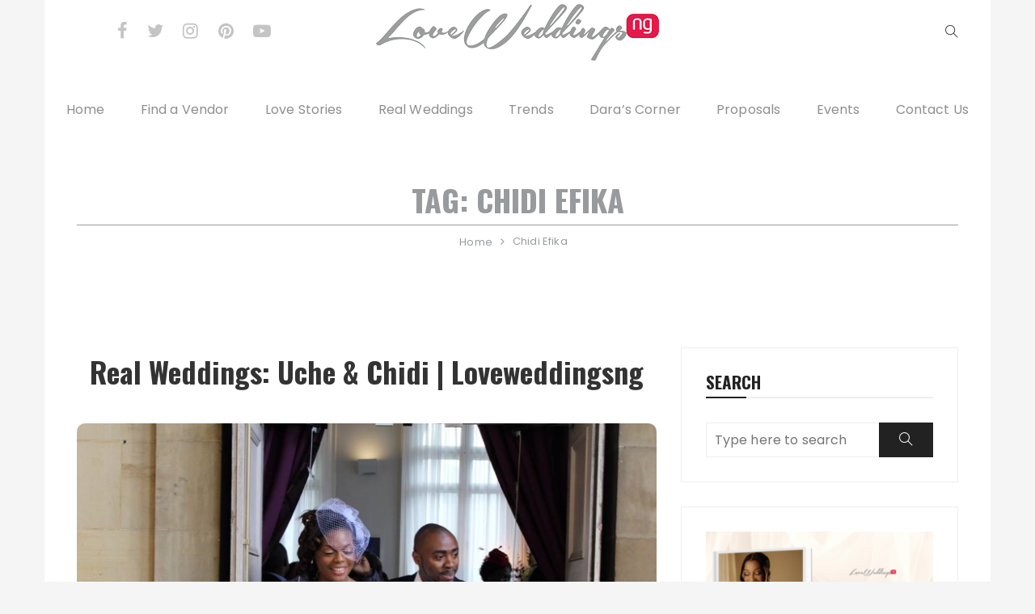

--- FILE ---
content_type: text/html; charset=UTF-8
request_url: https://loveweddingsng.com/tag/chidi-efika/
body_size: 18798
content:
<!doctype html>
<html lang="en-GB">
<head>
	<meta charset="UTF-8">
	<meta name="viewport" content="width=device-width, initial-scale=1">
	<link rel="profile" href="https://gmpg.org/xfn/11">

	<meta name='robots' content='index, follow, max-image-preview:large, max-snippet:-1, max-video-preview:-1' />

	<!-- This site is optimized with the Yoast SEO Premium plugin v20.2.1 (Yoast SEO v26.7) - https://yoast.com/wordpress/plugins/seo/ -->
	<title>Chidi Efika Archives - LoveweddingsNG</title>
	<link rel="canonical" href="https://loveweddingsng.com/tag/chidi-efika/" />
	<meta property="og:locale" content="en_GB" />
	<meta property="og:type" content="article" />
	<meta property="og:title" content="Chidi Efika Archives" />
	<meta property="og:url" content="https://loveweddingsng.com/tag/chidi-efika/" />
	<meta property="og:site_name" content="LoveweddingsNG" />
	<meta name="twitter:card" content="summary_large_image" />
	<meta name="twitter:site" content="@loveweddingsng" />
	<script type="application/ld+json" class="yoast-schema-graph">{"@context":"https://schema.org","@graph":[{"@type":"CollectionPage","@id":"https://loveweddingsng.com/tag/chidi-efika/","url":"https://loveweddingsng.com/tag/chidi-efika/","name":"Chidi Efika Archives - LoveweddingsNG","isPartOf":{"@id":"https://loveweddingsng.com/#website"},"primaryImageOfPage":{"@id":"https://loveweddingsng.com/tag/chidi-efika/#primaryimage"},"image":{"@id":"https://loveweddingsng.com/tag/chidi-efika/#primaryimage"},"thumbnailUrl":"https://loveweddingsng.com/wp-content/uploads/2014/04/Loveweddingsng-Uche-and-Chidi-Efika27.png","breadcrumb":{"@id":"https://loveweddingsng.com/tag/chidi-efika/#breadcrumb"},"inLanguage":"en-GB"},{"@type":"ImageObject","inLanguage":"en-GB","@id":"https://loveweddingsng.com/tag/chidi-efika/#primaryimage","url":"https://loveweddingsng.com/wp-content/uploads/2014/04/Loveweddingsng-Uche-and-Chidi-Efika27.png","contentUrl":"https://loveweddingsng.com/wp-content/uploads/2014/04/Loveweddingsng-Uche-and-Chidi-Efika27.png","width":735,"height":490,"caption":"Loveweddingsng - Uche and Chidi"},{"@type":"BreadcrumbList","@id":"https://loveweddingsng.com/tag/chidi-efika/#breadcrumb","itemListElement":[{"@type":"ListItem","position":1,"name":"Home","item":"https://loveweddingsng.com/"},{"@type":"ListItem","position":2,"name":"Chidi Efika"}]},{"@type":"WebSite","@id":"https://loveweddingsng.com/#website","url":"https://loveweddingsng.com/","name":"LoveweddingsNG","description":"Nigerian &amp; African Weddings, Love Stories, Inspiration, Trends &amp; More","publisher":{"@id":"https://loveweddingsng.com/#organization"},"potentialAction":[{"@type":"SearchAction","target":{"@type":"EntryPoint","urlTemplate":"https://loveweddingsng.com/?s={search_term_string}"},"query-input":{"@type":"PropertyValueSpecification","valueRequired":true,"valueName":"search_term_string"}}],"inLanguage":"en-GB"},{"@type":"Organization","@id":"https://loveweddingsng.com/#organization","name":"LoveweddingsNG","url":"https://loveweddingsng.com/","logo":{"@type":"ImageObject","inLanguage":"en-GB","@id":"https://loveweddingsng.com/#/schema/logo/image/","url":"https://loveweddingsng.com/wp-content/uploads/2014/03/logo.png","contentUrl":"https://loveweddingsng.com/wp-content/uploads/2014/03/logo.png","width":350,"height":70,"caption":"LoveweddingsNG"},"image":{"@id":"https://loveweddingsng.com/#/schema/logo/image/"},"sameAs":["https://www.facebook.com/loveweddings.ng","https://x.com/loveweddingsng","https://www.instagram.com/loveweddingsng/","https://www.linkedin.com/company/loveweddingsng/","https://pinterest.com/loveweddingsng/","https://www.youtube.com/channel/UCvY9K52mmTRXLgx4k2hWSKQ"]}]}</script>
	<!-- / Yoast SEO Premium plugin. -->


<link rel='dns-prefetch' href='//www.googletagmanager.com' />
<link rel='dns-prefetch' href='//fonts.googleapis.com' />
<link rel='dns-prefetch' href='//pagead2.googlesyndication.com' />
<link rel="alternate" type="application/rss+xml" title="LoveweddingsNG &raquo; Feed" href="https://loveweddingsng.com/feed/" />
<link rel="alternate" type="application/rss+xml" title="LoveweddingsNG &raquo; Comments Feed" href="https://loveweddingsng.com/comments/feed/" />
<link rel="alternate" type="application/rss+xml" title="LoveweddingsNG &raquo; Chidi Efika Tag Feed" href="https://loveweddingsng.com/tag/chidi-efika/feed/" />
		<style>
			.lazyload,
			.lazyloading {
				max-width: 100%;
			}
		</style>
		<style id='wp-img-auto-sizes-contain-inline-css' type='text/css'>
img:is([sizes=auto i],[sizes^="auto," i]){contain-intrinsic-size:3000px 1500px}
/*# sourceURL=wp-img-auto-sizes-contain-inline-css */
</style>
<style id='wp-emoji-styles-inline-css' type='text/css'>

	img.wp-smiley, img.emoji {
		display: inline !important;
		border: none !important;
		box-shadow: none !important;
		height: 1em !important;
		width: 1em !important;
		margin: 0 0.07em !important;
		vertical-align: -0.1em !important;
		background: none !important;
		padding: 0 !important;
	}
/*# sourceURL=wp-emoji-styles-inline-css */
</style>
<style id='wp-block-library-inline-css' type='text/css'>
:root{--wp-block-synced-color:#7a00df;--wp-block-synced-color--rgb:122,0,223;--wp-bound-block-color:var(--wp-block-synced-color);--wp-editor-canvas-background:#ddd;--wp-admin-theme-color:#007cba;--wp-admin-theme-color--rgb:0,124,186;--wp-admin-theme-color-darker-10:#006ba1;--wp-admin-theme-color-darker-10--rgb:0,107,160.5;--wp-admin-theme-color-darker-20:#005a87;--wp-admin-theme-color-darker-20--rgb:0,90,135;--wp-admin-border-width-focus:2px}@media (min-resolution:192dpi){:root{--wp-admin-border-width-focus:1.5px}}.wp-element-button{cursor:pointer}:root .has-very-light-gray-background-color{background-color:#eee}:root .has-very-dark-gray-background-color{background-color:#313131}:root .has-very-light-gray-color{color:#eee}:root .has-very-dark-gray-color{color:#313131}:root .has-vivid-green-cyan-to-vivid-cyan-blue-gradient-background{background:linear-gradient(135deg,#00d084,#0693e3)}:root .has-purple-crush-gradient-background{background:linear-gradient(135deg,#34e2e4,#4721fb 50%,#ab1dfe)}:root .has-hazy-dawn-gradient-background{background:linear-gradient(135deg,#faaca8,#dad0ec)}:root .has-subdued-olive-gradient-background{background:linear-gradient(135deg,#fafae1,#67a671)}:root .has-atomic-cream-gradient-background{background:linear-gradient(135deg,#fdd79a,#004a59)}:root .has-nightshade-gradient-background{background:linear-gradient(135deg,#330968,#31cdcf)}:root .has-midnight-gradient-background{background:linear-gradient(135deg,#020381,#2874fc)}:root{--wp--preset--font-size--normal:16px;--wp--preset--font-size--huge:42px}.has-regular-font-size{font-size:1em}.has-larger-font-size{font-size:2.625em}.has-normal-font-size{font-size:var(--wp--preset--font-size--normal)}.has-huge-font-size{font-size:var(--wp--preset--font-size--huge)}.has-text-align-center{text-align:center}.has-text-align-left{text-align:left}.has-text-align-right{text-align:right}.has-fit-text{white-space:nowrap!important}#end-resizable-editor-section{display:none}.aligncenter{clear:both}.items-justified-left{justify-content:flex-start}.items-justified-center{justify-content:center}.items-justified-right{justify-content:flex-end}.items-justified-space-between{justify-content:space-between}.screen-reader-text{border:0;clip-path:inset(50%);height:1px;margin:-1px;overflow:hidden;padding:0;position:absolute;width:1px;word-wrap:normal!important}.screen-reader-text:focus{background-color:#ddd;clip-path:none;color:#444;display:block;font-size:1em;height:auto;left:5px;line-height:normal;padding:15px 23px 14px;text-decoration:none;top:5px;width:auto;z-index:100000}html :where(.has-border-color){border-style:solid}html :where([style*=border-top-color]){border-top-style:solid}html :where([style*=border-right-color]){border-right-style:solid}html :where([style*=border-bottom-color]){border-bottom-style:solid}html :where([style*=border-left-color]){border-left-style:solid}html :where([style*=border-width]){border-style:solid}html :where([style*=border-top-width]){border-top-style:solid}html :where([style*=border-right-width]){border-right-style:solid}html :where([style*=border-bottom-width]){border-bottom-style:solid}html :where([style*=border-left-width]){border-left-style:solid}html :where(img[class*=wp-image-]){height:auto;max-width:100%}:where(figure){margin:0 0 1em}html :where(.is-position-sticky){--wp-admin--admin-bar--position-offset:var(--wp-admin--admin-bar--height,0px)}@media screen and (max-width:600px){html :where(.is-position-sticky){--wp-admin--admin-bar--position-offset:0px}}

/*# sourceURL=wp-block-library-inline-css */
</style><style id='global-styles-inline-css' type='text/css'>
:root{--wp--preset--aspect-ratio--square: 1;--wp--preset--aspect-ratio--4-3: 4/3;--wp--preset--aspect-ratio--3-4: 3/4;--wp--preset--aspect-ratio--3-2: 3/2;--wp--preset--aspect-ratio--2-3: 2/3;--wp--preset--aspect-ratio--16-9: 16/9;--wp--preset--aspect-ratio--9-16: 9/16;--wp--preset--color--black: #000000;--wp--preset--color--cyan-bluish-gray: #abb8c3;--wp--preset--color--white: #ffffff;--wp--preset--color--pale-pink: #f78da7;--wp--preset--color--vivid-red: #cf2e2e;--wp--preset--color--luminous-vivid-orange: #ff6900;--wp--preset--color--luminous-vivid-amber: #fcb900;--wp--preset--color--light-green-cyan: #7bdcb5;--wp--preset--color--vivid-green-cyan: #00d084;--wp--preset--color--pale-cyan-blue: #8ed1fc;--wp--preset--color--vivid-cyan-blue: #0693e3;--wp--preset--color--vivid-purple: #9b51e0;--wp--preset--gradient--vivid-cyan-blue-to-vivid-purple: linear-gradient(135deg,rgb(6,147,227) 0%,rgb(155,81,224) 100%);--wp--preset--gradient--light-green-cyan-to-vivid-green-cyan: linear-gradient(135deg,rgb(122,220,180) 0%,rgb(0,208,130) 100%);--wp--preset--gradient--luminous-vivid-amber-to-luminous-vivid-orange: linear-gradient(135deg,rgb(252,185,0) 0%,rgb(255,105,0) 100%);--wp--preset--gradient--luminous-vivid-orange-to-vivid-red: linear-gradient(135deg,rgb(255,105,0) 0%,rgb(207,46,46) 100%);--wp--preset--gradient--very-light-gray-to-cyan-bluish-gray: linear-gradient(135deg,rgb(238,238,238) 0%,rgb(169,184,195) 100%);--wp--preset--gradient--cool-to-warm-spectrum: linear-gradient(135deg,rgb(74,234,220) 0%,rgb(151,120,209) 20%,rgb(207,42,186) 40%,rgb(238,44,130) 60%,rgb(251,105,98) 80%,rgb(254,248,76) 100%);--wp--preset--gradient--blush-light-purple: linear-gradient(135deg,rgb(255,206,236) 0%,rgb(152,150,240) 100%);--wp--preset--gradient--blush-bordeaux: linear-gradient(135deg,rgb(254,205,165) 0%,rgb(254,45,45) 50%,rgb(107,0,62) 100%);--wp--preset--gradient--luminous-dusk: linear-gradient(135deg,rgb(255,203,112) 0%,rgb(199,81,192) 50%,rgb(65,88,208) 100%);--wp--preset--gradient--pale-ocean: linear-gradient(135deg,rgb(255,245,203) 0%,rgb(182,227,212) 50%,rgb(51,167,181) 100%);--wp--preset--gradient--electric-grass: linear-gradient(135deg,rgb(202,248,128) 0%,rgb(113,206,126) 100%);--wp--preset--gradient--midnight: linear-gradient(135deg,rgb(2,3,129) 0%,rgb(40,116,252) 100%);--wp--preset--font-size--small: 13px;--wp--preset--font-size--medium: 20px;--wp--preset--font-size--large: 36px;--wp--preset--font-size--x-large: 42px;--wp--preset--spacing--20: 0.44rem;--wp--preset--spacing--30: 0.67rem;--wp--preset--spacing--40: 1rem;--wp--preset--spacing--50: 1.5rem;--wp--preset--spacing--60: 2.25rem;--wp--preset--spacing--70: 3.38rem;--wp--preset--spacing--80: 5.06rem;--wp--preset--shadow--natural: 6px 6px 9px rgba(0, 0, 0, 0.2);--wp--preset--shadow--deep: 12px 12px 50px rgba(0, 0, 0, 0.4);--wp--preset--shadow--sharp: 6px 6px 0px rgba(0, 0, 0, 0.2);--wp--preset--shadow--outlined: 6px 6px 0px -3px rgb(255, 255, 255), 6px 6px rgb(0, 0, 0);--wp--preset--shadow--crisp: 6px 6px 0px rgb(0, 0, 0);}:where(.is-layout-flex){gap: 0.5em;}:where(.is-layout-grid){gap: 0.5em;}body .is-layout-flex{display: flex;}.is-layout-flex{flex-wrap: wrap;align-items: center;}.is-layout-flex > :is(*, div){margin: 0;}body .is-layout-grid{display: grid;}.is-layout-grid > :is(*, div){margin: 0;}:where(.wp-block-columns.is-layout-flex){gap: 2em;}:where(.wp-block-columns.is-layout-grid){gap: 2em;}:where(.wp-block-post-template.is-layout-flex){gap: 1.25em;}:where(.wp-block-post-template.is-layout-grid){gap: 1.25em;}.has-black-color{color: var(--wp--preset--color--black) !important;}.has-cyan-bluish-gray-color{color: var(--wp--preset--color--cyan-bluish-gray) !important;}.has-white-color{color: var(--wp--preset--color--white) !important;}.has-pale-pink-color{color: var(--wp--preset--color--pale-pink) !important;}.has-vivid-red-color{color: var(--wp--preset--color--vivid-red) !important;}.has-luminous-vivid-orange-color{color: var(--wp--preset--color--luminous-vivid-orange) !important;}.has-luminous-vivid-amber-color{color: var(--wp--preset--color--luminous-vivid-amber) !important;}.has-light-green-cyan-color{color: var(--wp--preset--color--light-green-cyan) !important;}.has-vivid-green-cyan-color{color: var(--wp--preset--color--vivid-green-cyan) !important;}.has-pale-cyan-blue-color{color: var(--wp--preset--color--pale-cyan-blue) !important;}.has-vivid-cyan-blue-color{color: var(--wp--preset--color--vivid-cyan-blue) !important;}.has-vivid-purple-color{color: var(--wp--preset--color--vivid-purple) !important;}.has-black-background-color{background-color: var(--wp--preset--color--black) !important;}.has-cyan-bluish-gray-background-color{background-color: var(--wp--preset--color--cyan-bluish-gray) !important;}.has-white-background-color{background-color: var(--wp--preset--color--white) !important;}.has-pale-pink-background-color{background-color: var(--wp--preset--color--pale-pink) !important;}.has-vivid-red-background-color{background-color: var(--wp--preset--color--vivid-red) !important;}.has-luminous-vivid-orange-background-color{background-color: var(--wp--preset--color--luminous-vivid-orange) !important;}.has-luminous-vivid-amber-background-color{background-color: var(--wp--preset--color--luminous-vivid-amber) !important;}.has-light-green-cyan-background-color{background-color: var(--wp--preset--color--light-green-cyan) !important;}.has-vivid-green-cyan-background-color{background-color: var(--wp--preset--color--vivid-green-cyan) !important;}.has-pale-cyan-blue-background-color{background-color: var(--wp--preset--color--pale-cyan-blue) !important;}.has-vivid-cyan-blue-background-color{background-color: var(--wp--preset--color--vivid-cyan-blue) !important;}.has-vivid-purple-background-color{background-color: var(--wp--preset--color--vivid-purple) !important;}.has-black-border-color{border-color: var(--wp--preset--color--black) !important;}.has-cyan-bluish-gray-border-color{border-color: var(--wp--preset--color--cyan-bluish-gray) !important;}.has-white-border-color{border-color: var(--wp--preset--color--white) !important;}.has-pale-pink-border-color{border-color: var(--wp--preset--color--pale-pink) !important;}.has-vivid-red-border-color{border-color: var(--wp--preset--color--vivid-red) !important;}.has-luminous-vivid-orange-border-color{border-color: var(--wp--preset--color--luminous-vivid-orange) !important;}.has-luminous-vivid-amber-border-color{border-color: var(--wp--preset--color--luminous-vivid-amber) !important;}.has-light-green-cyan-border-color{border-color: var(--wp--preset--color--light-green-cyan) !important;}.has-vivid-green-cyan-border-color{border-color: var(--wp--preset--color--vivid-green-cyan) !important;}.has-pale-cyan-blue-border-color{border-color: var(--wp--preset--color--pale-cyan-blue) !important;}.has-vivid-cyan-blue-border-color{border-color: var(--wp--preset--color--vivid-cyan-blue) !important;}.has-vivid-purple-border-color{border-color: var(--wp--preset--color--vivid-purple) !important;}.has-vivid-cyan-blue-to-vivid-purple-gradient-background{background: var(--wp--preset--gradient--vivid-cyan-blue-to-vivid-purple) !important;}.has-light-green-cyan-to-vivid-green-cyan-gradient-background{background: var(--wp--preset--gradient--light-green-cyan-to-vivid-green-cyan) !important;}.has-luminous-vivid-amber-to-luminous-vivid-orange-gradient-background{background: var(--wp--preset--gradient--luminous-vivid-amber-to-luminous-vivid-orange) !important;}.has-luminous-vivid-orange-to-vivid-red-gradient-background{background: var(--wp--preset--gradient--luminous-vivid-orange-to-vivid-red) !important;}.has-very-light-gray-to-cyan-bluish-gray-gradient-background{background: var(--wp--preset--gradient--very-light-gray-to-cyan-bluish-gray) !important;}.has-cool-to-warm-spectrum-gradient-background{background: var(--wp--preset--gradient--cool-to-warm-spectrum) !important;}.has-blush-light-purple-gradient-background{background: var(--wp--preset--gradient--blush-light-purple) !important;}.has-blush-bordeaux-gradient-background{background: var(--wp--preset--gradient--blush-bordeaux) !important;}.has-luminous-dusk-gradient-background{background: var(--wp--preset--gradient--luminous-dusk) !important;}.has-pale-ocean-gradient-background{background: var(--wp--preset--gradient--pale-ocean) !important;}.has-electric-grass-gradient-background{background: var(--wp--preset--gradient--electric-grass) !important;}.has-midnight-gradient-background{background: var(--wp--preset--gradient--midnight) !important;}.has-small-font-size{font-size: var(--wp--preset--font-size--small) !important;}.has-medium-font-size{font-size: var(--wp--preset--font-size--medium) !important;}.has-large-font-size{font-size: var(--wp--preset--font-size--large) !important;}.has-x-large-font-size{font-size: var(--wp--preset--font-size--x-large) !important;}
/*# sourceURL=global-styles-inline-css */
</style>

<style id='classic-theme-styles-inline-css' type='text/css'>
/*! This file is auto-generated */
.wp-block-button__link{color:#fff;background-color:#32373c;border-radius:9999px;box-shadow:none;text-decoration:none;padding:calc(.667em + 2px) calc(1.333em + 2px);font-size:1.125em}.wp-block-file__button{background:#32373c;color:#fff;text-decoration:none}
/*# sourceURL=/wp-includes/css/classic-themes.min.css */
</style>
<link rel='stylesheet' id='wpccp-css' href='https://usercontent.one/wp/loveweddingsng.com/wp-content/plugins/wp-content-copy-protection/assets/css/style.min.css?ver=1767040913' type='text/css' media='all' />
<link rel='stylesheet' id='fascinate-pro-style-css' href='https://usercontent.one/wp/loveweddingsng.com/wp-content/themes/fascinate-pro/style.css?ver=6.9' type='text/css' media='all' />
<link crossorigin="anonymous" rel='stylesheet' id='fascinate-pro-google-fonts-css' href='//fonts.googleapis.com/css?family=Oswald%3A400%2C500%2C600%2C700%7CPoppins%3A400%2C400i%2C500%2C500i%2C600%2C600i%2C700%2C700i%2C800%2C800i%7COswald%3A400%2C500%2C600%2C700%7CPoppins%3A400%2C400i%2C500%2C500i%2C600%2C600i%2C700%2C700i%2C800%2C800i&#038;subset=latin%2Clatin-ext&#038;ver=6.9' type='text/css' media='all' />
<link rel='stylesheet' id='fontAwesome-icons-css' href='https://usercontent.one/wp/loveweddingsng.com/wp-content/themes/fascinate-pro/assets/dist/fonts/fontawesome/fontawesome.css?ver=6.9' type='text/css' media='all' />
<link rel='stylesheet' id='themify-icons-css' href='https://usercontent.one/wp/loveweddingsng.com/wp-content/themes/fascinate-pro/assets/dist/fonts/themify/themify.css?ver=6.9' type='text/css' media='all' />
<link rel='stylesheet' id='fascinate-pro-main-css' href='https://usercontent.one/wp/loveweddingsng.com/wp-content/themes/fascinate-pro/assets/dist/css/main.css?ver=6.9' type='text/css' media='all' />
<script type="text/javascript" src="https://loveweddingsng.com/wp-includes/js/jquery/jquery.min.js?ver=3.7.1" id="jquery-core-js"></script>
<script type="text/javascript" src="https://loveweddingsng.com/wp-includes/js/jquery/jquery-migrate.min.js?ver=3.4.1" id="jquery-migrate-js"></script>

<!-- Google tag (gtag.js) snippet added by Site Kit -->
<!-- Google Analytics snippet added by Site Kit -->
<script type="text/javascript" src="https://www.googletagmanager.com/gtag/js?id=GT-578VZNK" id="google_gtagjs-js" async></script>
<script type="text/javascript" id="google_gtagjs-js-after">
/* <![CDATA[ */
window.dataLayer = window.dataLayer || [];function gtag(){dataLayer.push(arguments);}
gtag("set","linker",{"domains":["loveweddingsng.com"]});
gtag("js", new Date());
gtag("set", "developer_id.dZTNiMT", true);
gtag("config", "GT-578VZNK");
//# sourceURL=google_gtagjs-js-after
/* ]]> */
</script>
<link rel="https://api.w.org/" href="https://loveweddingsng.com/wp-json/" /><link rel="alternate" title="JSON" type="application/json" href="https://loveweddingsng.com/wp-json/wp/v2/tags/545" /><link rel="EditURI" type="application/rsd+xml" title="RSD" href="https://loveweddingsng.com/xmlrpc.php?rsd" />
<meta name="generator" content="WordPress 6.9" />
<meta name="generator" content="Site Kit by Google 1.170.0" /><style>[class*=" icon-oc-"],[class^=icon-oc-]{speak:none;font-style:normal;font-weight:400;font-variant:normal;text-transform:none;line-height:1;-webkit-font-smoothing:antialiased;-moz-osx-font-smoothing:grayscale}.icon-oc-one-com-white-32px-fill:before{content:"901"}.icon-oc-one-com:before{content:"900"}#one-com-icon,.toplevel_page_onecom-wp .wp-menu-image{speak:none;display:flex;align-items:center;justify-content:center;text-transform:none;line-height:1;-webkit-font-smoothing:antialiased;-moz-osx-font-smoothing:grayscale}.onecom-wp-admin-bar-item>a,.toplevel_page_onecom-wp>.wp-menu-name{font-size:16px;font-weight:400;line-height:1}.toplevel_page_onecom-wp>.wp-menu-name img{width:69px;height:9px;}.wp-submenu-wrap.wp-submenu>.wp-submenu-head>img{width:88px;height:auto}.onecom-wp-admin-bar-item>a img{height:7px!important}.onecom-wp-admin-bar-item>a img,.toplevel_page_onecom-wp>.wp-menu-name img{opacity:.8}.onecom-wp-admin-bar-item.hover>a img,.toplevel_page_onecom-wp.wp-has-current-submenu>.wp-menu-name img,li.opensub>a.toplevel_page_onecom-wp>.wp-menu-name img{opacity:1}#one-com-icon:before,.onecom-wp-admin-bar-item>a:before,.toplevel_page_onecom-wp>.wp-menu-image:before{content:'';position:static!important;background-color:rgba(240,245,250,.4);border-radius:102px;width:18px;height:18px;padding:0!important}.onecom-wp-admin-bar-item>a:before{width:14px;height:14px}.onecom-wp-admin-bar-item.hover>a:before,.toplevel_page_onecom-wp.opensub>a>.wp-menu-image:before,.toplevel_page_onecom-wp.wp-has-current-submenu>.wp-menu-image:before{background-color:#76b82a}.onecom-wp-admin-bar-item>a{display:inline-flex!important;align-items:center;justify-content:center}#one-com-logo-wrapper{font-size:4em}#one-com-icon{vertical-align:middle}.imagify-welcome{display:none !important;}</style><meta name="generator" content="performance-lab 4.0.1; plugins: ">
<link type="text/css" rel="stylesheet" href="https://usercontent.one/wp/loveweddingsng.com/wp-content/plugins/posts-for-page/pfp.css" />
		<script>
			document.documentElement.className = document.documentElement.className.replace('no-js', 'js');
		</script>
				<style>
			.no-js img.lazyload {
				display: none;
			}

			figure.wp-block-image img.lazyloading {
				min-width: 150px;
			}

			.lazyload,
			.lazyloading {
				--smush-placeholder-width: 100px;
				--smush-placeholder-aspect-ratio: 1/1;
				width: var(--smush-image-width, var(--smush-placeholder-width)) !important;
				aspect-ratio: var(--smush-image-aspect-ratio, var(--smush-placeholder-aspect-ratio)) !important;
			}

						.lazyload, .lazyloading {
				opacity: 0;
			}

			.lazyloaded {
				opacity: 1;
				transition: opacity 400ms;
				transition-delay: 0ms;
			}

					</style>
		
<!-- Google AdSense meta tags added by Site Kit -->
<meta name="google-adsense-platform-account" content="ca-host-pub-2644536267352236">
<meta name="google-adsense-platform-domain" content="sitekit.withgoogle.com">
<!-- End Google AdSense meta tags added by Site Kit -->
		<style type="text/css">
					.site-title,
			.site-description {
				position: absolute;
				clip: rect(1px, 1px, 1px, 1px);
			}
				</style>
		<!-- There is no amphtml version available for this URL. -->
<!-- Google Tag Manager snippet added by Site Kit -->
<script type="text/javascript">
/* <![CDATA[ */

			( function( w, d, s, l, i ) {
				w[l] = w[l] || [];
				w[l].push( {'gtm.start': new Date().getTime(), event: 'gtm.js'} );
				var f = d.getElementsByTagName( s )[0],
					j = d.createElement( s ), dl = l != 'dataLayer' ? '&l=' + l : '';
				j.async = true;
				j.src = 'https://www.googletagmanager.com/gtm.js?id=' + i + dl;
				f.parentNode.insertBefore( j, f );
			} )( window, document, 'script', 'dataLayer', 'GTM-K2J4MP4' );
			
/* ]]> */
</script>

<!-- End Google Tag Manager snippet added by Site Kit -->

<!-- Google AdSense snippet added by Site Kit -->
<script type="text/javascript" async="async" src="https://pagead2.googlesyndication.com/pagead/js/adsbygoogle.js?client=ca-pub-6490844991179219&amp;host=ca-host-pub-2644536267352236" crossorigin="anonymous"></script>

<!-- End Google AdSense snippet added by Site Kit -->
		<style>
							.preLoader {
					background-color: #222222;	
				}
								.spinner,
				.spinner1,
				.spinner2,
				.spinner3,
				.spinner4,
				.spinner5,
				.spinner6,
				.spinner7 {

					height: 100px;
					width: 100px;
					top: calc(50% - 100px/2);
					left: calc(50% - 100px/2);
				}
								.spinner3 .dot1, 
				.spinner3 .dot2, 
				.spinner6 div, 
				.spinner7 > div,
				.spinner1 .double-bounce1, 
				.spinner1 .double-bounce2,
				.spinner2 .container1 div, 
				.spinner2 .container2 div, 
				.spinner2 .container3 div,
				.spinner4,
				.spinner5 .cube1, 
				.spinner5 .cube2 {

					background-color: #ffffff;
				}
								@media (min-width: 1024px) {
					.header-style-1 .mid-header,
					.header-style-2 .mid-header,
					.header-style-3 .mid-header,
					.header-style-5 .top-header,
					.header-style-6 .top-header,
					.header-style-7 .middle-header {
						padding: 5px 0px 30px 0px;
					}
				}
											@media( min-width: 992px ) {
					.banner-style-1 .post-thumb {

						height: 500px;
					}
				}
								.fb-banner .content-holder,
				.slider-2 .content-holder {
											text-align: left;
										}
								.fb-breadcrumb-wrap-first {

					padding-top: 60px;
					padding-bottom: 60px;
				}
								@media( max-width: 991px ) {
					.fb-breadcrumb-wrap-first {

						padding-top: 60px;
						padding-bottom: 60px;
					}
				}
								@media( max-width: 575px ) {
					.fb-breadcrumb-wrap-first {

						padding-top: 60px;
						padding-bottom: 60px;
					}
				}
								header .site-title {
					font-family: Poppins;
				}
								@media (min-width: 1024px) {
					header .site-title {
						font-size: 52px;
					}
				}
								header .site-title {
					font-weight: 800;
				}
								header .site-title {
					font-style: normal;
				}
								header .site-title {
					text-transform: capitalize;
				}
								header .site-title {
					line-height: 1.1;
				}
								body, 
				button, 
				input, 
				select, 
				textarea {

					font-family: Poppins;
				}
								h1,h2,h3,h4,h5,h6,
				.h1,.h2,.h3,.h4,.h5,.h6 {
					font-family: Oswald;
				}
								@media (min-width: 1024px) {
					h1, .h1 {
						font-size: 42px;
					}
				}
								h1, .h1 {
					font-weight: 700;
				}
								h1, .h1 {
					font-style: normal;
				}
								h1, .h1 {
					text-transform: none;
				}
								h1, .h1 {
					line-height: 1.1;
				}
								@media (min-width: 1024px) {
					h2, .h2 {
						font-size: 36px;
					}
				}
								h2, .h2 {
					font-weight: 700;
				}
								h2, .h2 {
					font-style: normal;
				}
								h2, .h2 {
					text-transform: none;
				}
								h2, .h2 {
					line-height: 1.1;
				}
								@media (min-width: 1024px) {
					h3, .h3 {
						font-size: 36px;
					}
				}
								h3, .h3 {
					font-weight: 700;
				}
								h3, .h3 {
					font-style: normal;
				}
								h3, .h3 {
					text-transform: none;
				}
								h3, .h3 {
					line-height: 1.1;
				}
								@media (min-width: 1024px) {
					h4, .h4 {
						font-size: 36px;
					}
				}
								h4, .h4 {
					font-weight: 700;
				}
								h4, .h4 {
					font-style: normal;
				}
								h4, .h4 {
					text-transform: none;
				}
								h4, .h4 {
					line-height: 1.1;
				}
								@media (min-width: 1024px) {
					h5, .h5 {
						font-size: 36px;
					}
				}
								h5, .h5 {
					font-weight: 700;
				}
								h5, .h5 {
					font-style: normal;
				}
								h5, .h5 {
					text-transform: none;
				}
								h5, .h5 {
					line-height: 1.1;
				}
								@media (min-width: 1024px) {
					h6, .h6 {
						font-size: 36px;
					}
				}
								h6, .h6 {
					font-weight: 700;
				}
								h6, .h6 {
					font-style: normal;
				}
								h6, .h6 {
					text-transform: none;
				}
								h6, .h6 {
					line-height: 1.1;
				}
								.post-title h3,
				.post-title h2 {
					font-family: Oswald;
				}
								.site-navigation ul li a {
					font-family: Poppins;
				}
								@media (min-width: 1024px) {
					.site-navigation ul li a {
						font-size: 16px;
					}
				}
								.site-navigation ul li a {
					font-weight: 400;
				}
								.site-navigation ul li a {
					font-style: normal;
				}
								.site-navigation ul li a {
					text-transform: none;
				}
								@media (min-width: 1024px) {
					.site-navigation ul li .sub-menu li a {
						font-size: 16px;
					}
				}
								.site-navigation ul li .sub-menu li a {
					font-weight: 400;
				}
								.site-navigation ul li .sub-menu li a {
					font-style: normal;
				}
								.site-navigation ul li .sub-menu li a {
					text-transform: none;
				}
				
				@media(min-width:1051px) {

					.site-navigation ul li .sub-menu li a {

						line-height: 1;
					}
				}

								@media (min-width: 1024px) {
					.header-style-1 .secondary-navigation ul li a, 
					.header-style-7 .top-header .top-header-inner .top-header-left .secondary-navigation ul li a {
						font-size: 16px;
					}
				}
								.header-style-1 .secondary-navigation ul li a, 
				.header-style-7 .top-header .top-header-inner .top-header-left .secondary-navigation ul li a {
					font-weight: 400;
				}
								@media (min-width: 1024px) {
					.header-style-1 .social-icons ul li a,
					.header-style-2 .top-header .top-header-inner .social-icons-list li a,
					.header-style-3 .header-bottom .social-links-search-wrapper .social-icons-list li a,
					.header-style-4 .header-right-wrapper .social-icons-list li a,
					.header-style-5 .top-header-inner .top-header-left-wrapper .social-icons-list li a,
					.header-style-6 .top-header .top-header-inner .top-header-right .social-icons-list li a,
					.header-style-7 .top-header .top-header-inner a {
						font-size: 22px;
					}
				}
								.header-style-1 .social-icons ul li a,
				.header-style-2 .top-header .top-header-inner .social-icons-list li a,
				.header-style-3 .header-bottom .social-links-search-wrapper .social-icons-list li a,
				.header-style-4 .header-right-wrapper .social-icons-list li a,
				.header-style-5 .top-header-inner .top-header-left-wrapper .social-icons-list li a,
				.header-style-6 .top-header .top-header-inner .top-header-right .social-icons-list li a,
				.header-style-7 .top-header .top-header-inner a {
					font-weight: 400;
				}
								.header-style-1 .social-icons ul li a,
				.header-style-2 .top-header .top-header-inner .social-icons-list li a,
				.header-style-3 .header-bottom .social-links-search-wrapper .social-icons-list li a,
				.header-style-4 .header-right-wrapper .social-icons-list li a,
				.header-style-5 .top-header-inner .top-header-left-wrapper .social-icons-list li a,
				.header-style-6 .top-header .top-header-inner .top-header-right .social-icons-list li a,
				.header-style-7 .top-header .top-header-inner a {
					color: #c4c4c4;
				}
								.header-style-1 .social-icons ul li a:hover,
				.header-style-2 .top-header .top-header-inner .social-icons-list li a:hover,
				.header-style-3 .header-bottom .social-links-search-wrapper .social-icons-list li a:hover,
				.header-style-4 .header-right-wrapper .social-icons-list li a:hover,
				.header-style-5 .top-header-inner .top-header-left-wrapper .social-icons-list li a:hover,
				.header-style-6 .top-header .top-header-inner .top-header-right .social-icons-list li a:hover,
				.header-style-7 .top-header .top-header-inner a:hover {
					color: #f41751;
				}
								@media (min-width: 1024px) {
					.header-style-2 .top-header .top-header-inner .search-icon-wrapper .search-icon,
					.header-style-3 .header-bottom .social-links-search-wrapper .search-icon-wrapper .search-icon,
					.header-style-4 .header-right-wrapper .search-icon-wrapper .search-icon,
					.header-style-5 .top-header-inner .top-header-right-wrapper .search-icon-wrapper .search-icon span,
					.header-style-6 .bottom-header .bottom-header-inner .bottom-header-right .search-icon-wrapper .search-icon span,
					.header-style-7 .bottom-header .bottom-header-inner .bottom-header-right .search-icon-wrapper .search-icon span {
						font-size: 18px;
					}
				}
								.header-style-2 .top-header .top-header-inner .search-icon-wrapper .search-icon,
				.header-style-3 .header-bottom .social-links-search-wrapper .search-icon-wrapper .search-icon,
				.header-style-4 .header-right-wrapper .search-icon-wrapper .search-icon,
				.header-style-5 .top-header-inner .top-header-right-wrapper .search-icon-wrapper .search-icon span,
				.header-style-6 .bottom-header .bottom-header-inner .bottom-header-right .search-icon-wrapper .search-icon span,
				.header-style-7 .bottom-header .bottom-header-inner .bottom-header-right .search-icon-wrapper .search-icon span {
					font-weight: 400;
				}
								.header-style-2 .top-header .top-header-inner .search-icon-wrapper .search-icon,
				.header-style-3 .header-bottom .social-links-search-wrapper .search-icon-wrapper .search-icon,
				.header-style-4 .header-right-wrapper .search-icon-wrapper .search-icon,
				.header-style-5 .top-header-inner .top-header-right-wrapper .search-icon-wrapper .search-icon span,
				.header-style-6 .bottom-header .bottom-header-inner .bottom-header-right .search-icon-wrapper .search-icon span,
				.header-style-7 .bottom-header .bottom-header-inner .bottom-header-right .search-icon-wrapper .search-icon span {
					color: #ffffff;
				}
								.header-style-2 .top-header .top-header-inner .search-icon-wrapper .search-icon:hover,
				.header-style-3 .header-bottom .social-links-search-wrapper .search-icon-wrapper .search-icon:hover,
				.header-style-4 .header-right-wrapper .search-icon-wrapper .search-icon:hover,
				.header-style-5 .top-header-inner .top-header-right-wrapper .search-icon-wrapper .search-icon span:hover,
				.header-style-6 .bottom-header .bottom-header-inner .bottom-header-right .search-icon-wrapper .search-icon span:hover,
				.header-style-7 .bottom-header .bottom-header-inner .bottom-header-right .search-icon-wrapper .search-icon span:hover {
					color: #f41751;
				}
								.post-title h3,
				.post-title h2 {
					font-family: Oswald;
				}
								
				.posted-by a {
					font-family: Poppins;
				}
								@media (min-width: 1024px) {
					
					.posted-by a {
						font-size: 16px;
					}
				}
								
				.posted-by a {
					text-transform: none;
				}
								
				.posted-by a {
					font-style: normal;
				}
							
				.posted-by a {
					font-weight: 400;
				}
								
				.posted-by a {
					line-height: 1.1;
				}
								
				.posted-date a {
					font-family: Poppins;
				}
								@media (min-width: 1024px) {
					
					.posted-date a {
						font-size: 16px;
					}
				}
								
				.posted-date a {
					text-transform: none;
				}
								
				.posted-date a {
					font-style: normal;
				}
							
				.posted-date a {
					font-weight: 400;
				}
								
				.posted-date a {
					line-height: 1.1;
				}
								
				.entry-cats ul li a {
					font-family: Poppins;
				}
								@media (min-width: 1024px) {
					
					.entry-cats ul li a {
						font-size: 16px;
					}
				}
								
				.entry-cats ul li a {
					text-transform: none;
				}
								
				.entry-cats ul li a {
					font-style: normal;
				}
							
				.entry-cats ul li a {
					font-weight: 400;
				}
								
				.entry-cats ul li a {
					line-height: 1.1;
				}
								
				.banner-style-1 .post-title h2 {
					font-family: Poppins;
				}
								@media (min-width: 1024px) {
					.banner-style-1 .post-title h2 {
						font-size: 20px;
					}
				}
								.banner-style-1 .post-title h2 {
					text-transform: none;
				}
								.banner-style-1 .post-title h2 {
					font-style: normal;
				}
								.banner-style-1 .post-title h2 {
					font-weight: 700;
				}
								.banner-style-1 .post-title h2 {
					line-height: 1.1;
				}
								
				.widget .widget_title h3 {
					font-family: Oswald;
				}
								@media (min-width: 1024px) {
					.widget .widget_title h3 {
						font-size: 21px;
					}
				}
								.widget .widget_title h3 {
					text-transform: uppercase;
				}
								.widget .widget_title h3 {
					font-style: normal;
				}
								.widget .widget_title h3 {
					font-weight: 700;
				}
								.widget .widget_title h3 {
					line-height: 1.1;
				}
								@media (min-width: 1024px) {
					body.blog .posts-list-style-1 .post-title h3,
					body.blog .posts-list-style-2 .list-article .post-title h3,
					body.blog .posts-list-style-3 .grid-post-content .post-title h3,
					body.blog .posts-list-style-4 .masonry-post-content .post-title h3 {
						font-size: 36px;
					}
				}
								@media (min-width: 1024px) {
					body.blog .posts-list-style-5 .content-five-full .post-title h3 {
						font-size: 36px;
					}
				}
								@media (min-width: 1024px) {
					body.blog .posts-list-style-5 .content-five-half .post-title h3 {
						font-size: 24px;
					}
				}
								body.blog .posts-list-style-1 .post-title h3,
				body.blog .posts-list-style-2 .list-article .post-title h3,
				body.blog .posts-list-style-3 .grid-post-content .post-title h3,
				body.blog .posts-list-style-4 .masonry-post-content .post-title h3,
				body.blog .posts-list-style-5 .content-five-full .post-title h3,
				body.blog .posts-list-style-5 .content-five-half .post-title h3 {
					text-transform: none;
				}
								body.blog .posts-list-style-1 .post-title h3,
				body.blog .posts-list-style-2 .list-article .post-title h3,
				body.blog .posts-list-style-3 .grid-post-content .post-title h3,
				body.blog .posts-list-style-4 .masonry-post-content .post-title h3,
				body.blog .posts-list-style-5 .content-five-full .post-title h3,
				body.blog .posts-list-style-5 .content-five-half .post-title h3 {
					font-style: normal;
				}
								body.blog .posts-list-style-1 .post-title h3,
				body.blog .posts-list-style-2 .list-article .post-title h3,
				body.blog .posts-list-style-3 .grid-post-content .post-title h3,
				body.blog .posts-list-style-4 .masonry-post-content .post-title h3,
				body.blog .posts-list-style-5 .content-five-full .post-title h3,
				body.blog .posts-list-style-5 .content-five-half .post-title h3 {
					font-weight: 700;
				}
								body.blog .posts-list-style-1 .post-title h3,
				body.blog .posts-list-style-2 .list-article .post-title h3,
				body.blog .posts-list-style-3 .grid-post-content .post-title h3,
				body.blog .posts-list-style-4 .masonry-post-content .post-title h3,
				body.blog .posts-list-style-5 .content-five-full .post-title h3,
				body.blog .posts-list-style-5 .content-five-half .post-title h3 {
					line-height: 1.1;
				}
								@media (min-width: 1024px) {
					body.blog .posts-list-style-1 .the-content p,
					body.blog .posts-list-style-2 .list-article .the-content p,
					body.blog .posts-list-style-3 .grid-article .the-content p,
					body.blog .posts-list-style-4 .masonry-article .the-content p,
					body.blog .posts-list-style-5 .the-content p {
						font-size: 16px;
					}
				}
								@media (min-width: 1024px) {
					body.archive .posts-list-style-1 .post-title h3,
					body.archive .posts-list-style-2 .list-article .post-title h3,
					body.archive .posts-list-style-3 .grid-post-content .post-title h3,
					body.archive .posts-list-style-4 .masonry-post-content .post-title h3 {
						font-size: 36px;
					}
				}
								@media (min-width: 1024px) {
					body.archive .posts-list-style-5 .content-five-full .post-title h3 {
						font-size: 36px;
					}
				}
								@media (min-width: 1024px) {
					body.archive .posts-list-style-5 .content-five-half .post-title h3 {
						font-size: 24px;
					}
				}
								body.archive .posts-list-style-1 .post-title h3,
				body.archive .posts-list-style-2 .list-article .post-title h3,
				body.archive .posts-list-style-3 .grid-post-content .post-title h3,
				body.archive .posts-list-style-4 .masonry-post-content .post-title h3,
				body.archive .posts-list-style-5 .content-five-full .post-title h3,
				body.archive .posts-list-style-5 .content-five-half .post-title h3 {
					text-transform: none;
				}
								body.archive .posts-list-style-1 .post-title h3,
				body.archive .posts-list-style-2 .list-article .post-title h3,
				body.archive .posts-list-style-3 .grid-post-content .post-title h3,
				body.archive .posts-list-style-4 .masonry-post-content .post-title h3,
				body.archive .posts-list-style-5 .content-five-full .post-title h3,
				body.archive .posts-list-style-5 .content-five-half .post-title h3 {
					font-style: normal;
				}
								body.archive .posts-list-style-1 .post-title h3,
				body.archive .posts-list-style-2 .list-article .post-title h3,
				body.archive .posts-list-style-3 .grid-post-content .post-title h3,
				body.archive .posts-list-style-4 .masonry-post-content .post-title h3,
				body.archive .posts-list-style-5 .content-five-full .post-title h3,
				body.archive .posts-list-style-5 .content-five-half .post-title h3 {
					font-weight: 700;
				}
								body.archive .posts-list-style-1 .post-title h3,
				body.archive .posts-list-style-2 .list-article .post-title h3,
				body.archive .posts-list-style-3 .grid-post-content .post-title h3,
				body.archive .posts-list-style-4 .masonry-post-content .post-title h3,
				body.archive .posts-list-style-5 .content-five-full .post-title h3,
				body.archive .posts-list-style-5 .content-five-half .post-title h3 {
					line-height: 1.1;
				}
								@media (min-width: 1024px) {
					body.archive .posts-list-style-1 .the-content p,
					body.archive .posts-list-style-2 .list-article .the-content p,
					body.archive .posts-list-style-3 .grid-article .the-content p,
					body.archive .posts-list-style-4 .masonry-article .the-content p,
					body.archive .posts-list-style-5 .the-content p {
						font-size: 16px;
					}
				}
								@media (min-width: 1024px) {
					body.search .posts-list-style-1 .post-title h3,
					body.search .posts-list-style-2 .list-article .post-title h3,
					body.search .posts-list-style-3 .grid-post-content .post-title h3,
					body.search .posts-list-style-4 .masonry-post-content .post-title h3 {
						font-size: 36px;
					}
				}
								@media (min-width: 1024px) {
					body.search .posts-list-style-5 .content-five-full .post-title h3 {
						font-size: 36px;
					}
				}
								@media (min-width: 1024px) {
					body.search .posts-list-style-5 .content-five-half .post-title h3 {
						font-size: 24px;
					}
				}
								body.search .posts-list-style-1 .post-title h3,
				body.search .posts-list-style-2 .list-article .post-title h3,
				body.search .posts-list-style-3 .grid-post-content .post-title h3,
				body.search .posts-list-style-4 .masonry-post-content .post-title h3,
				body.search .posts-list-style-5 .content-five-full .post-title h3,
				body.search .posts-list-style-5 .content-five-half .post-title h3 {
					text-transform: none;
				}
								body.search .posts-list-style-1 .post-title h3,
				body.search .posts-list-style-2 .list-article .post-title h3,
				body.search .posts-list-style-3 .grid-post-content .post-title h3,
				body.search .posts-list-style-4 .masonry-post-content .post-title h3,
				body.search .posts-list-style-5 .content-five-full .post-title h3,
				body.search .posts-list-style-5 .content-five-half .post-title h3 {
					font-style: normal;
				}
								body.search .posts-list-style-1 .post-title h3,
				body.search .posts-list-style-2 .list-article .post-title h3,
				body.search .posts-list-style-3 .grid-post-content .post-title h3,
				body.search .posts-list-style-4 .masonry-post-content .post-title h3,
				body.search .posts-list-style-5 .content-five-full .post-title h3,
				body.search .posts-list-style-5 .content-five-half .post-title h3 {
					font-weight: 700;
				}
								body.search .posts-list-style-1 .post-title h3,
				body.search .posts-list-style-2 .list-article .post-title h3,
				body.search .posts-list-style-3 .grid-post-content .post-title h3,
				body.search .posts-list-style-4 .masonry-post-content .post-title h3,
				body.search .posts-list-style-5 .content-five-full .post-title h3,
				body.search .posts-list-style-5 .content-five-half .post-title h3 {
					line-height: 1.1;
				}
								@media (min-width: 1024px) {
					body.search .posts-list-style-1 .the-content p,
					body.search .posts-list-style-2 .list-article .the-content p,
					body.search .posts-list-style-3 .grid-article .the-content p,
					body.search .posts-list-style-4 .masonry-article .the-content p,
					body.search .posts-list-style-5 .the-content p {
						font-size: 16px;
					}
				}
								@media (min-width: 1024px) {
					.related-posts .title h3 {
						font-size: 22px;
					}
				}
								.related-posts .title h3 {
					text-transform: uppercase;
				}
								.related-posts .title h3 {
					font-style: normal;
				}
								.related-posts .title h3 {
					font-weight: 700;
				}
								.related-posts .title h3 {
					line-height: 1.1;
				}
								@media (min-width: 1024px) {
					.related-posts .post-title h4 {
						font-size: 18px;
					}
				}
								.related-posts .post-title h4 {
					text-transform: none;
				}
								.related-posts .post-title h4 {
					font-style: normal;
				}
								.related-posts .post-title h4 {
					font-weight: 700;
				}
								.related-posts .post-title h4 {
					line-height: 1.2;
				}
								.site-description {
					color: #979b9e;
				}
								.calendar_wrap caption, 
				.fb-popular-posts .count, 
				.fb-patigation .page-numbers, 
				.entry-metas ul li.posted-date a, 
				.screen-reader-shortcut, 
				.widget .widget_title::after,
				.fb-patigation.fb-pagination-style-5 .nav-previous a, 
				.fb-patigation.fb-pagination-style-5 .nav-next a,
				.categories-inner-wrapper .category-container .post-thumb .category-name a {

					background-color: #222222;
				}

				.single-metas-and-cats {

					border-color: #222222;
				}

				.entry-metas ul li.posted-date a:after {
					
					content:'';
					border-left-color: #222222;
				    border-bottom-color: #222222;
				}
								.entry-metas ul li.posted-date a:hover, 
				.entry-tags .post-tags a:hover, 
				.widget_tag_cloud .tagcloud a:hover, 
				.fb-patigation a.page-numbers:hover, 
				.entry-metas ul li.posted-date a:hover, 
				.single-page-style-2 .entry-metas ul li.posted-date a:hover, 
				.secondary-widget-area .fb-instagram-widget .follow-permalink a:hover, 
				.woocommerce .widget_price_filter .ui-slider .ui-slider-handle, 
				.woocommerce .widget_price_filter .ui-slider .ui-slider-handle, 
				.woocommerce .widget_price_filter .ui-slider .ui-slider-range, 
				.fb-patigation.fb-pagination-style-5 .nav-previous a:hover, 
				.fb-patigation.fb-pagination-style-5 .nav-next a:hover,
				.link-btn:hover span,
				.categories-inner-wrapper .category-container .post-thumb .category-name a:hover,
				.search-area-container .form-container .form-wrapper .search-close:hover .cross-bar,
				.woocommerce ul.products li.product .onsale, .woocommerce span.onsale,
				.woocommerce nav.woocommerce-pagination ul li span.current,
				.woocommerce nav.woocommerce-pagination ul li a:hover,
				.fb-custom-cats-widget .cat-post-count,
				.fascinate-to-top span:after {

					background-color: #f41751;
				}

				.entry-tags .post-tags a:hover,
				footer.dark .widget_tag_cloud .tagcloud a:hover {

					border-color: #f41751;
				}

				.woocommerce ul.products li.product .price,
				.woocommerce div.product p.price ins, 
				.woocommerce div.product span.price ins, 
				.woocommerce div.product p.price, 
				.woocommerce div.product span.price,
				.woocommerce-editor-entry a,
				.editor-entry a,
				.fascinate-to-top span,
				.woocommerce-account .woocommerce-MyAccount-navigation ul li.is-active a {

					color: #f41751;
				}

				.entry-metas ul li.posted-date a:hover:after {

					border-left-color: #f41751;
					border-bottom-color: #f41751;
				}
								body {
					color: #222222;
				}
								h1,h2,h3,h4,h5,h6,.h1,.h2,.h3,.h4,.h5,.h6 {
					color: #222222;
				}
								.post-navigation .nav-links .nav-previous,
				.post-navigation .nav-links,
				.author-box,
				.author-box .top-wrap,
				.related-posts,
				.comment-respond,
				textarea,  
				input[type="text"], 
				input[type="email"], 
				input[type="url"], 
				input[type="password"], 
				input[type="search"], 
				.nice-select, 
				.comment-respond, 
				.category-description-inner, 
				.error-404-page-entry, 
				.nothing-found-page-entry, 
				.author-box .social-icons-list li a, 
				.calendar_wrap table th, 
				.calendar_wrap table td, 
				.secondary-widget-area .widget, 
				.author-box .top-wrap .author-thumb img, 
				.comments-area .comment-body,
				.posts-list-style-1 .share-and-comment,
				.posts-list-style-1 .share-and-comment .row .col:first-child,
				.posts-list-style-5 .content-five-full .share-and-comment,
				.posts-list-style-5 .content-five-full .share-and-comment .row .col:first-child,
				.entry-tags .post-tags a  {

					border-color: #eeeeee;
				}
								.header-style-1 .header-top,
				.header-style-7 .top-header {
					background-color: #222222;
				}
								.header-style-1 .mid-header,
				.header-style-2 .mid-header,
				.header-style-5 .top-header,
				.header-style-6 .top-header,
				.header-style-7 .middle-header,
				.header-style-3 .header-inner .header-mask {

					background-color: #ffffff;
				}
								.header-style-4 .header-inner,
				.header-style-4.is-sticky .header-inner {
					background-color: #222222;
				}
				
				.header-style-1 .header-bottom,
				.header-style-2 .top-header,
				.header-style-3 .header-bottom .header-bottom-content-wrapper,
				.header-style-5 .bottom-header,
				.header-style-6 .bottom-header,
				.header-style-7 .bottom-header,
				.header-style-1.is-sticky :not(.small-menu-wrapper) .main-menu-wrapper,
				.header-style-2.is-sticky :not(.small-menu-wrapper) .top-header,
				.header-style-3.is-sticky :not(.small-menu-wrapper) .header-bottom-content-wrapper,
				.header-style-5.is-sticky :not(.small-menu-wrapper) .bottom-header,
				.header-style-6.is-sticky :not(.small-menu-wrapper) .bottom-header,
				.header-style-7.is-sticky :not(.small-menu-wrapper) .bottom-header {

					background-color: #ffffff;
				}
								.site-navigation ul li a,
				.header-style-2 .top-header .top-header-inner .main-menu-wrapper .site-navigation > ul > li > a,
				.header-style-3 .header-bottom .main-menu-wrapper .site-navigation > ul > li > a,
				.header-style-4 .header-inner .main-menu-wrapper .site-navigation > ul > li > a {
					color: #8e8f8f;
				}
								.site-navigation ul li a:hover,
				.header-style-2 .top-header .top-header-inner .main-menu-wrapper .site-navigation > ul > li > a:hover,
				.header-style-3 .header-bottom .main-menu-wrapper .site-navigation > ul > li > a:hover,
				.header-style-4 .header-inner .main-menu-wrapper .site-navigation > ul > li > a:hover {
					color: #f41751;
				}
								.site-navigation ul li a::after {
					background-color: #eeeeee;
				}
								.site-navigation ul li .sub-menu, .site-navigation ul li .children {
					background-color: #ffffff;
				}
								.site-navigation ul li .sub-menu li a {
					color: #f41751;
				}
								.site-navigation ul li .sub-menu li a:hover {
					color: #f41751;
				}
								.site-navigation ul li .sub-menu li a, 
				.site-navigation ul li .children li a {
					border-bottom-color: #eeeeee;
				}
								.header-style-1 .header-top,
				.header-style-1 .header-bottom,
				.header-style-5 .bottom-header,
				.header-style-7 .bottom-header {
					border-color: #ffffff;
				}
								.header-style-1 .secondary-navigation ul li a, 
				.header-style-7 .top-header .top-header-inner .top-header-left .secondary-navigation ul li a {
					color: #ffffff;	
				}
								.header-style-1 .secondary-navigation ul li a:hover, 
				.header-style-7 .top-header .top-header-inner .top-header-left .secondary-navigation ul li a:hover {
					color: #2196F3;	
				}
								.small-menu-wrapper,
				.is-sticky .small-menu-wrapper {
					background-color: #8e8f8f;
				}
								.fb-breadcrumb-wrap {
					background-color: #ffffff;	
				}
								.fb-breadcrumb-wrap .mask {
					background-color: #ffffff;
				}
								.fb-breadcrumb-wrap .page-title,
				.fb-breadcrumb ul .trail-item span,
				.fb-breadcrumb li.trail-item:after {
					color: #979b9e;	
				}
								.fb-breadcrumb-wrap .page-title,
				.single-page-style-2 .fb-breadcrumb-wrap .entry-metas {
					border-color: #979b9e;	
				}
				
				a:hover,
				footer.dark a:hover,
				.fb-breadcrumb ul .trail-item a:hover span,
				.fb-breadcrumb ul .trail-item a:hover,
				.posts-list-style-2 .list-article .entry-metas ul li.posted-date a:hover,
				.posts-list-style-2 .list-article .entry-metas ul li a:hover,
				aside.secondary-widget-area .widget a:hover,
				.posts-list-style-3 .grid-article .entry-metas ul li.posted-date a:hover,
				.posts-list-style-3 .grid-article .entry-metas ul li a:hover,
				.posts-list-style-4 .masonry-article .entry-metas ul li.posted-date a:hover,
				.posts-list-style-4 .masonry-article .entry-metas ul li a:hover,
				footer.dark .widget a:hover,
				footer.dark .widget_rss .widget_title h3 a:hover,
				footer.dark .footer-bottom a:hover,
				.woocommerce-editor-entry a:hover,
				.editor-entry a:hover,
				.slider-two-tweak .slick-slide .item .post-thumb .content-holder-wrap .content-holder .entry-cats ul li a:hover, 
				.slider-two-tweak .slick-slide .item .post-thumb .content-holder-wrap .content-holder .post-title h2 a:hover,
				.slider-two-tweak .slick-slide .item .post-thumb .content-holder-wrap .content-holder .entry-metas ul li.posted-by:hover a, 
				.slider-two-tweak .slick-slide .item .post-thumb .content-holder-wrap .content-holder .entry-metas ul li.posted-by a:hover,
				.slider-two-tweak .slick-slide .item .post-thumb .content-holder-wrap .content-holder .entry-metas ul li.posted-date a:hover,
				.footer-btp:hover span,
				.fb-post-widget .entry-metas ul li.posted-date a:hover,
				.fb-post-widget .entry-metas ul li.comment a:hover,
				footer.dark .fb-post-widget .entry-metas ul li.posted-date a:hover, 
				footer.dark .fb-post-widget .entry-metas ul li.comment a:hover,
				.fb-custom-cats-widget a.item span.cat-name:hover {
				
					color: #f41751;
				}
								@media ( max-width: 1050px ) {
					body .header-style-1 .main-menu-wrapper,
					.site-navigation ul li .sub-menu, 
					.site-navigation ul li .children {
						background-color: #8e8f8f;
					}
				}
								@media ( max-width: 1050px ) {
					.header-style-1 .menu-toggle span, .header-style-2 .menu-toggle span, .header-style-3 .menu-toggle span, .header-style-4 .menu-toggle span, .header-style-5 .menu-toggle span, .header-style-6 .menu-toggle span, .header-style-7 .menu-toggle span {
						background-color: #ffffff;
					}

					.menu-toggle-search-icon .search-icon-wrapper .search-icon,
					.site-navigation ul li a, 
					.header-style-2 .top-header .top-header-inner .main-menu-wrapper .site-navigation > ul > li > a, 
					.header-style-3 .header-bottom .main-menu-wrapper .site-navigation > ul > li > a,
					.header-style-4 .header-inner .main-menu-wrapper .site-navigation > ul > li > a,
					.sub-toggle,
					.site-navigation ul li .sub-menu li a {
						color: #ffffff;
					}
				}
								@media ( max-width: 1050px ) {
					.site-navigation > ul > li > a,
					.site-navigation ul li .sub-menu li a, .site-navigation ul li .children li a {
						border-color: #eeeeee;
					}
				}
								.post-content-link .post-link-btn,
				a.more-link {
					color: #f41751;
				}

				.more-link:after {
					background-color: #f41751;
				}
								.post-content-link .post-link-btn:hover,
				a.more-link:hover {
					color: #ffffff;
				}

				.more-link:hover:after {
					background-color: #ffffff;
				}
								.post-content-link .post-link-btn {
					background-color: #222222;
				}
								.post-content-link .post-link-btn:hover {
					background-color: #2196F3;
				}
								body.blog .post .the-content.dropcap>p:first-child:first-letter {
					color: #979b9e;
				}
								body.archive .post .the-content.dropcap>p:first-child:first-letter {
					color: #f41751;
				}
								body.search .post .the-content.dropcap>p:first-child:first-letter {
					color: #2196F3;
				}
								.post-format-icon span {

					color: #ffffff;
				}
								.post-format-icon {

					background-color: #f41751;
				}
								aside.secondary-widget-area .widget {
					background-color: #ffffff;	
				}
								aside.secondary-widget-area .widget .widget_title h3 {

					color: #222222;	
				}
				
				aside.secondary-widget-area,
				aside.secondary-widget-area div,
				aside.secondary-widget-area p,
				aside.secondary-widget-area a,
				aside.secondary-widget-area h1,
				aside.secondary-widget-area h2,
				aside.secondary-widget-area h3,
				aside.secondary-widget-area h4,
				aside.secondary-widget-area h5,
				aside.secondary-widget-area h6,
				aside.secondary-widget-area .widget,
				aside.secondary-widget-area .widget_rss ul li a,
				aside.secondary-widget-area .fb-post-widget .entry-metas ul li a,
				aside.secondary-widget-area .widget_tag_cloud .tagcloud a {

					color: #222222;	
				}
								aside.secondary-widget-area .widget,
				aside.secondary-widget-area .fb-post-widget article,
				aside.secondary-widget-area .widget .widget_title,
				aside.secondary-widget-area .widget_archive li, 
				aside.secondary-widget-area .widget_categories li, 
				aside.secondary-widget-area .widget_recent_entries li, 
				aside.secondary-widget-area .widget_meta li, 
				aside.secondary-widget-area .widget_recent_comments li, 
				aside.secondary-widget-area .widget_rss li, 
				aside.secondary-widget-area .widget_pages li, 
				aside.secondary-widget-area .widget_nav_menu li a, 
				aside.secondary-widget-area .widget_product_categories li, 
				aside.secondary-widget-area .woocommerce-widget-layered-nav ul li,
				aside.secondary-widget-area .calendar_wrap table td,
				aside.secondary-widget-area .calendar_wrap table th, 
				aside.secondary-widget-area .woocommerce .woocommerce-widget-layered-nav-list .woocommerce-widget-layered-nav-list__item {

					border-color: #eeeeee;	
				}
				
				aside.secondary-widget-area select,
				aside.secondary-widget-area textarea, 
				aside.secondary-widget-area input[type="text"],
				aside.secondary-widget-area input[type="email"],
				aside.secondary-widget-area input[type="url"],
				aside.secondary-widget-area input[type="password"],
				aside.secondary-widget-area input[type="search"],
				aside.secondary-widget-area input[type="number"],
				aside.secondary-widget-area input[type="tel"],
				aside.secondary-widget-area input[type="range"],
				aside.secondary-widget-area input[type="date"],
				aside.secondary-widget-area input[type="month"],
				aside.secondary-widget-area input[type="week"],
				aside.secondary-widget-area input[type="time"],
				aside.secondary-widget-area input[type="datetime"],
				aside.secondary-widget-area input[type="datetime-local"],
				aside.secondary-widget-area input[type="color"] {

					background-color: #ffffff;	
				}
				
				aside.secondary-widget-area select,
				aside.secondary-widget-area textarea, 
				aside.secondary-widget-area input[type="text"],
				aside.secondary-widget-area input[type="email"],
				aside.secondary-widget-area input[type="url"],
				aside.secondary-widget-area input[type="password"],
				aside.secondary-widget-area input[type="search"],
				aside.secondary-widget-area input[type="number"],
				aside.secondary-widget-area input[type="tel"],
				aside.secondary-widget-area input[type="range"],
				aside.secondary-widget-area input[type="date"],
				aside.secondary-widget-area input[type="month"],
				aside.secondary-widget-area input[type="week"],
				aside.secondary-widget-area input[type="time"],
				aside.secondary-widget-area input[type="datetime"],
				aside.secondary-widget-area input[type="datetime-local"],
				aside.secondary-widget-area input[type="color"] {

					color: #222222;	
				}
									
				aside.secondary-widget-area button,
				aside.secondary-widget-area input[type="button"],
				aside.secondary-widget-area input[type="reset"],
				aside.secondary-widget-area input[type="submit"],
				aside.secondary-widget-area button#load-comments,
				aside.secondary-widget-area .wpcf7 input[type="submit"],
				aside.secondary-widget-area .wpcf7 input[type="button"],
				.woocommerce aside.secondary-widget-area a.button,
				.woocommerce aside.secondary-widget-area button.button, 
				.woocommerce aside.secondary-widget-area input.button, 
				.woocommerce aside.secondary-widget-area #respond input#submit, 
				.woocommerce aside.secondary-widget-area .wc-forward, 
				.woocommerce aside.secondary-widget-area a.added_to_cart, 
				.woocommerce aside.secondary-widget-area #respond input#submit.alt, 
				.woocommerce aside.secondary-widget-area a.button.alt, 
				.woocommerce aside.secondary-widget-area button.button.alt, 
				.woocommerce aside.secondary-widget-area input.button.alt,
				aside.secondary-widget-area .fb-author-widget .author-permalink a.post-link-btn,
				aside.secondary-widget-area .jetpack_subscription_widget input[type="submit"],
				aside.secondary-widget-area .wpforms-container .wpforms-form input[type=submit],
				aside.secondary-widget-area .wpforms-container .wpforms-form button[type=submit],
				aside.secondary-widget-area .wpforms-container .wpforms-form .wpforms-page-button,
				aside.secondary-widget-area .fb-instagram-widget .follow-permalink a,
				body aside.secondary-widget-area .wpforms-container .wpforms-form input[type=submit], 
				body aside.secondary-widget-area .wpforms-container .wpforms-form button[type=submit],
				body aside.secondary-widget-area .wpforms-container .wpforms-form .wpforms-page-button {
					
					color: #ffffff;
				}
								aside.secondary-widget-area button:hover,
				aside.secondary-widget-area input[type="button"]:hover,
				aside.secondary-widget-area input[type="reset"]:hover,
				aside.secondary-widget-area input[type="submit"]:hover,
				aside.secondary-widget-area button#load-comments,
				aside.secondary-widget-area .wpcf7 input[type="submit"]:hover,
				aside.secondary-widget-area .wpcf7 input[type="button"]:hover,
				.woocommerce aside.secondary-widget-area a.button:hover,
				.woocommerce aside.secondary-widget-area button.button:hover, 
				.woocommerce aside.secondary-widget-area input.button:hover, 
				.woocommerce aside.secondary-widget-area #respond input#submit:hover, 
				.woocommerce aside.secondary-widget-area .wc-forward:hover, 
				.woocommerce aside.secondary-widget-area a.added_to_cart:hover, 
				.woocommerce aside.secondary-widget-area #respond input#submit.alt:hover, 
				.woocommerce aside.secondary-widget-area a.button.alt:hover, 
				.woocommerce aside.secondary-widget-area button.button.alt:hover, 
				.woocommerce aside.secondary-widget-area input.button.alt:hover,
				aside.secondary-widget-area .fb-author-widget .author-permalink a.post-link-btn:hover,
				aside.secondary-widget-area .jetpack_subscription_widget input[type="submit"]:hover,
				aside.secondary-widget-area .wpforms-container .wpforms-form input[type=submit]:hover,
				aside.secondary-widget-area .wpforms-container .wpforms-form button[type=submit]:hover,
				aside.secondary-widget-area .wpforms-container .wpforms-form .wpforms-page-button:hover,
				aside.secondary-widget-area .fb-instagram-widget .follow-permalink a:hover,
				body aside.secondary-widget-area .wpforms-container .wpforms-form input[type=submit]:hover, 
				body aside.secondary-widget-area .wpforms-container .wpforms-form button[type=submit]:hover,
				body aside.secondary-widget-area .wpforms-container .wpforms-form .wpforms-page-button:hover {
					
					color: #ffffff;
				}
								aside.secondary-widget-area button,
				aside.secondary-widget-area input[type="button"],
				aside.secondary-widget-area input[type="reset"],
				aside.secondary-widget-area input[type="submit"],
				aside.secondary-widget-area button#load-comments,
				aside.secondary-widget-area .wpcf7 input[type="submit"],
				aside.secondary-widget-area .wpcf7 input[type="button"],
				.woocommerce aside.secondary-widget-area a.button,
				.woocommerce aside.secondary-widget-area button.button, 
				.woocommerce aside.secondary-widget-area input.button, 
				.woocommerce aside.secondary-widget-area #respond input#submit, 
				.woocommerce aside.secondary-widget-area .wc-forward, 
				.woocommerce aside.secondary-widget-area a.added_to_cart, 
				.woocommerce aside.secondary-widget-area #respond input#submit.alt, 
				.woocommerce aside.secondary-widget-area a.button.alt, 
				.woocommerce aside.secondary-widget-area button.button.alt, 
				.woocommerce aside.secondary-widget-area input.button.alt,
				aside.secondary-widget-area .fb-author-widget .author-permalink a.post-link-btn,
				aside.secondary-widget-area .jetpack_subscription_widget input[type="submit"],
				aside.secondary-widget-area .wpforms-container .wpforms-form input[type=submit],
				aside.secondary-widget-area .wpforms-container .wpforms-form button[type=submit],
				aside.secondary-widget-area .wpforms-container .wpforms-form .wpforms-page-button,
				aside.secondary-widget-area .fb-instagram-widget .follow-permalink a,
				body aside.secondary-widget-area .wpforms-container .wpforms-form input[type=submit], 
				body aside.secondary-widget-area .wpforms-container .wpforms-form button[type=submit],
				body aside.secondary-widget-area .wpforms-container .wpforms-form .wpforms-page-button {
					
					background-color: #222222;
				}
								aside.secondary-widget-area button:hover,
				aside.secondary-widget-area input[type="button"]:hover,
				aside.secondary-widget-area input[type="reset"]:hover,
				aside.secondary-widget-area input[type="submit"]:hover,
				aside.secondary-widget-area button#load-comments,
				aside.secondary-widget-area .wpcf7 input[type="submit"]:hover,
				aside.secondary-widget-area .wpcf7 input[type="button"]:hover,
				.woocommerce aside.secondary-widget-area a.button:hover,
				.woocommerce aside.secondary-widget-area button.button:hover, 
				.woocommerce aside.secondary-widget-area input.button:hover, 
				.woocommerce aside.secondary-widget-area #respond input#submit:hover, 
				.woocommerce aside.secondary-widget-area .wc-forward:hover, 
				.woocommerce aside.secondary-widget-area a.added_to_cart:hover, 
				.woocommerce aside.secondary-widget-area #respond input#submit.alt:hover, 
				.woocommerce aside.secondary-widget-area a.button.alt:hover, 
				.woocommerce aside.secondary-widget-area button.button.alt:hover, 
				.woocommerce aside.secondary-widget-area input.button.alt:hover,
				aside.secondary-widget-area .fb-author-widget .author-permalink a.post-link-btn:hover,
				aside.secondary-widget-area .jetpack_subscription_widget input[type="submit"]:hover,
				aside.secondary-widget-area .wpforms-container .wpforms-form input[type=submit]:hover,
				aside.secondary-widget-area .wpforms-container .wpforms-form button[type=submit]:hover,
				aside.secondary-widget-area .wpforms-container .wpforms-form .wpforms-page-button:hover,
				aside.secondary-widget-area .fb-instagram-widget .follow-permalink a:hover,
				body aside.secondary-widget-area .wpforms-container .wpforms-form input[type=submit]:hover, 
				body aside.secondary-widget-area .wpforms-container .wpforms-form button[type=submit]:hover,
				body aside.secondary-widget-area .wpforms-container .wpforms-form .wpforms-page-button:hover  {
					
					background-color: #f41751;
				}
								aside.secondary-widget-area select,
				aside.secondary-widget-area textarea, 
				aside.secondary-widget-area input[type="text"],
				aside.secondary-widget-area input[type="email"],
				aside.secondary-widget-area input[type="url"],
				aside.secondary-widget-area input[type="password"],
				aside.secondary-widget-area input[type="search"],
				aside.secondary-widget-area input[type="number"],
				aside.secondary-widget-area input[type="tel"],
				aside.secondary-widget-area input[type="range"],
				aside.secondary-widget-area input[type="date"],
				aside.secondary-widget-area input[type="month"],
				aside.secondary-widget-area input[type="week"],
				aside.secondary-widget-area input[type="time"],
				aside.secondary-widget-area input[type="datetime"],
				aside.secondary-widget-area input[type="datetime-local"],
				aside.secondary-widget-area input[type="color"] {
					
					color: #222222;
				}
								aside.secondary-widget-area select,
				aside.secondary-widget-area textarea, 
				aside.secondary-widget-area input[type="text"],
				aside.secondary-widget-area input[type="email"],
				aside.secondary-widget-area input[type="url"],
				aside.secondary-widget-area input[type="password"],
				aside.secondary-widget-area input[type="search"],
				aside.secondary-widget-area input[type="number"],
				aside.secondary-widget-area input[type="tel"],
				aside.secondary-widget-area input[type="range"],
				aside.secondary-widget-area input[type="date"],
				aside.secondary-widget-area input[type="month"],
				aside.secondary-widget-area input[type="week"],
				aside.secondary-widget-area input[type="time"],
				aside.secondary-widget-area input[type="datetime"],
				aside.secondary-widget-area input[type="datetime-local"],
				aside.secondary-widget-area input[type="color"] {
					
					background-color: #ffffff;
				}
								footer.dark .footer-top {

					background-color: #979b9e;	
				}
								footer.dark .footer-bottom {

					background-color: #979b9e;	
				}
								footer.dark .widget .widget_title h3 {

					color: #ffffff;	
				}
				
				footer.dark,
				footer.dark div,
				footer.dark p,
				footer.dark a,
				footer.dark h1,
				footer.dark h2,
				footer.dark h3,
				footer.dark h4,
				footer.dark h5,
				footer.dark h6,
				footer.dark .widget,
				footer.dark .widget a,
				footer.dark .footer-bottom p,
				footer.dark .widget_rss ul li a,
				footer.dark .fb-post-widget .entry-metas ul li a,
				footer.dark .widget_tag_cloud .tagcloud a {

					color: #ffffff;	
				}
								
				footer.dark .fb-post-widget article,
				footer.dark .widget_archive li, 
				footer.dark .widget_categories li, 
				footer.dark .widget_recent_entries li, 
				footer.dark .widget_meta li, 
				footer.dark .widget_recent_comments li, 
				footer.dark .widget_rss li, 
				footer.dark .widget_pages li, 
				footer.dark .widget_nav_menu li a, 
				footer.dark .widget_product_categories li, 
				footer.dark .woocommerce-widget-layered-nav ul li,
				footer.dark .calendar_wrap table td,
				footer.dark .calendar_wrap table th, 
			    footer.dark .widget_tag_cloud .tagcloud a,
			    footer.dark .woocommerce .woocommerce-widget-layered-nav-list .woocommerce-widget-layered-nav-list__item {

					border-color: #eeeeee;	
				}
								
				footer.dark.secondary-widget-area button,
				footer.dark.secondary-widget-area input[type="button"],
				footer.dark.secondary-widget-area input[type="reset"],
				footer.dark.secondary-widget-area input[type="submit"],
				footer.dark.secondary-widget-area button#load-comments,
				body footer.dark.secondary-widget-area .wpcf7 input[type="submit"],
				body footer.dark.secondary-widget-area .wpcf7 input[type="button"],
				.woocommerce footer.dark.secondary-widget-area a.button,
				.woocommerce footer.dark.secondary-widget-area button.button, 
				.woocommerce footer.dark.secondary-widget-area input.button, 
				.woocommerce footer.dark.secondary-widget-area #respond input#submit, 
				.woocommerce footer.dark.secondary-widget-area .wc-forward, 
				.woocommerce footer.dark.secondary-widget-area a.added_to_cart, 
				.woocommerce footer.dark.secondary-widget-area #respond input#submit.alt, 
				.woocommerce footer.dark.secondary-widget-area a.button.alt, 
				.woocommerce footer.dark.secondary-widget-area button.button.alt, 
				.woocommerce footer.dark.secondary-widget-area input.button.alt,
				footer.dark.secondary-widget-area .fb-author-widget .author-permalink a.post-link-btn,
				footer.dark.secondary-widget-area .jetpack_subscription_widget input[type="submit"],
				body footer.dark.secondary-widget-area .wpforms-container .wpforms-form input[type=submit],
				body footer.dark.secondary-widget-area .wpforms-container .wpforms-form button[type=submit],
				body footer.dark.secondary-widget-area .wpforms-container .wpforms-form .wpforms-page-button,
				footer.dark.secondary-widget-area .fb-instagram-widget .follow-permalink a,
				body footer.dark.secondary-widget-area .wpforms-container .wpforms-form input[type=submit], 
				body footer.dark.secondary-widget-area .wpforms-container .wpforms-form button[type=submit],
				body footer.dark.secondary-widget-area .wpforms-container .wpforms-form .wpforms-page-button {
					
					color: #ffffff;
				}
								
				footer.dark.secondary-widget-area button:hover,
				footer.dark.secondary-widget-area input[type="button"]:hover,
				footer.dark.secondary-widget-area input[type="reset"]:hover,
				footer.dark.secondary-widget-area input[type="submit"]:hover,
				footer.dark.secondary-widget-area button#load-comments:hover,
				body footer.dark.secondary-widget-area .wpcf7 input[type="submit"]:hover,
				body footer.dark.secondary-widget-area .wpcf7 input[type="button"]:hover,
				.woocommerce footer.dark.secondary-widget-area a.button:hover,
				.woocommerce footer.dark.secondary-widget-area button.button:hover, 
				.woocommerce footer.dark.secondary-widget-area input.button:hover, 
				.woocommerce footer.dark.secondary-widget-area #respond input#submit:hover, 
				.woocommerce footer.dark.secondary-widget-area .wc-forward:hover, 
				.woocommerce footer.dark.secondary-widget-area a.added_to_cart:hover, 
				.woocommerce footer.dark.secondary-widget-area #respond input#submit.alt:hover, 
				.woocommerce footer.dark.secondary-widget-area a.button.alt:hover, 
				.woocommerce footer.dark.secondary-widget-area button.button.alt:hover, 
				.woocommerce footer.dark.secondary-widget-area input.button.alt:hover,
				footer.dark.secondary-widget-area .fb-author-widget .author-permalink a.post-link-btn:hover,
				footer.dark.secondary-widget-area .jetpack_subscription_widget input[type="submit"]:hover,
				body footer.dark.secondary-widget-area .wpforms-container .wpforms-form input[type=submit]:hover,
				body footer.dark.secondary-widget-area .wpforms-container .wpforms-form button[type=submit]:hover,
				body footer.dark.secondary-widget-area .wpforms-container .wpforms-form .wpforms-page-button:hover,
				footer.dark.secondary-widget-area .fb-instagram-widget .follow-permalink a:hover,
				body footer.dark.secondary-widget-area .wpforms-container .wpforms-form input[type=submit]:hover, 
				body footer.dark.secondary-widget-area .wpforms-container .wpforms-form button[type=submit]:hover,
				body footer.dark.secondary-widget-area .wpforms-container .wpforms-form .wpforms-page-button:hover {
					
					color: #ffffff;
				}
								
				footer.dark.secondary-widget-area button,
				footer.dark.secondary-widget-area input[type="button"],
				footer.dark.secondary-widget-area input[type="reset"],
				footer.dark.secondary-widget-area input[type="submit"],
				footer.dark.secondary-widget-area button#load-comments,
				body footer.dark.secondary-widget-area .wpcf7 input[type="submit"],
				body footer.dark.secondary-widget-area .wpcf7 input[type="button"],
				.woocommerce footer.dark.secondary-widget-area a.button,
				.woocommerce footer.dark.secondary-widget-area button.button, 
				.woocommerce footer.dark.secondary-widget-area input.button, 
				.woocommerce footer.dark.secondary-widget-area #respond input#submit, 
				.woocommerce footer.dark.secondary-widget-area .wc-forward, 
				.woocommerce footer.dark.secondary-widget-area a.added_to_cart, 
				.woocommerce footer.dark.secondary-widget-area #respond input#submit.alt, 
				.woocommerce footer.dark.secondary-widget-area a.button.alt, 
				.woocommerce footer.dark.secondary-widget-area button.button.alt, 
				.woocommerce footer.dark.secondary-widget-area input.button.alt,
				footer.dark.secondary-widget-area .fb-author-widget .author-permalink a.post-link-btn,
				footer.dark.secondary-widget-area .jetpack_subscription_widget input[type="submit"],
				body footer.dark.secondary-widget-area .wpforms-container .wpforms-form input[type=submit],
				body footer.dark.secondary-widget-area .wpforms-container .wpforms-form button[type=submit],
				body footer.dark.secondary-widget-area .wpforms-container .wpforms-form .wpforms-page-button,
				footer.dark.secondary-widget-area .fb-instagram-widget .follow-permalink a,
				body footer.dark.secondary-widget-area .wpforms-container .wpforms-form input[type=submit], 
				body footer.dark.secondary-widget-area .wpforms-container .wpforms-form button[type=submit],
				body footer.dark.secondary-widget-area .wpforms-container .wpforms-form .wpforms-page-button {
					
					background-color: #222222;
				}
				
				footer.dark.secondary-widget-area button:hover,
				footer.dark.secondary-widget-area input[type="button"]:hover,
				footer.dark.secondary-widget-area input[type="reset"]:hover,
				footer.dark.secondary-widget-area input[type="submit"]:hover,
				footer.dark.secondary-widget-area button#load-comments:hover,
				body footer.dark.secondary-widget-area .wpcf7 input[type="submit"]:hover,
				body footer.dark.secondary-widget-area .wpcf7 input[type="button"]:hover,
				.woocommerce footer.dark.secondary-widget-area a.button:hover,
				.woocommerce footer.dark.secondary-widget-area button.button:hover, 
				.woocommerce footer.dark.secondary-widget-area input.button:hover, 
				.woocommerce footer.dark.secondary-widget-area #respond input#submit:hover, 
				.woocommerce footer.dark.secondary-widget-area .wc-forward:hover, 
				.woocommerce footer.dark.secondary-widget-area a.added_to_cart:hover, 
				.woocommerce footer.dark.secondary-widget-area #respond input#submit.alt:hover, 
				.woocommerce footer.dark.secondary-widget-area a.button.alt:hover, 
				.woocommerce footer.dark.secondary-widget-area button.button.alt:hover, 
				.woocommerce footer.dark.secondary-widget-area input.button.alt:hover,
				footer.dark.secondary-widget-area .fb-author-widget .author-permalink a.post-link-btn:hover,
				footer.dark.secondary-widget-area .jetpack_subscription_widget input[type="submit"]:hover,
				body footer.dark.secondary-widget-area .wpforms-container .wpforms-form input[type=submit]:hover,
				body footer.dark.secondary-widget-area .wpforms-container .wpforms-form button[type=submit]:hover,
				body footer.dark.secondary-widget-area .wpforms-container .wpforms-form .wpforms-page-button:hover,
				footer.dark.secondary-widget-area .fb-instagram-widget .follow-permalink a:hover,
				body footer.dark.secondary-widget-area .wpforms-container .wpforms-form input[type=submit]:hover, 
				body footer.dark.secondary-widget-area .wpforms-container .wpforms-form button[type=submit]:hover,
				body footer.dark.secondary-widget-area .wpforms-container .wpforms-form .wpforms-page-button:hover {
					
					background-color: #f41751;
				}
								footer.dark select,
				footer.dark textarea, 
				footer.dark input[type="text"],
				footer.dark input[type="email"],
				footer.dark input[type="url"],
				footer.dark input[type="password"],
				footer.dark input[type="search"],
				footer.dark input[type="number"],
				footer.dark input[type="tel"],
				footer.dark input[type="range"],
				footer.dark input[type="date"],
				footer.dark input[type="month"],
				footer.dark input[type="week"],
				footer.dark input[type="time"],
				footer.dark input[type="datetime"],
				footer.dark input[type="datetime-local"],
				footer.dark input[type="color"] {
				
					background-color: #ffffff;	
				}
				
				footer.dark select,
				footer.dark textarea, 
				footer.dark input[type="text"],
				footer.dark input[type="email"],
				footer.dark input[type="url"],
				footer.dark input[type="password"],
				footer.dark input[type="search"],
				footer.dark input[type="number"],
				footer.dark input[type="tel"],
				footer.dark input[type="range"],
				footer.dark input[type="date"],
				footer.dark input[type="month"],
				footer.dark input[type="week"],
				footer.dark input[type="time"],
				footer.dark input[type="datetime"],
				footer.dark input[type="datetime-local"],
				footer.dark input[type="color"] {
					
					color: #222222;
				}
				
				button,
				input[type="button"],
				input[type="reset"],
				input[type="submit"],
				button#load-comments,
				.widget.fb-instagram-widget .follow-permalink a,
				body .wpforms-container .wpforms-form input[type=submit], 
				body .wpforms-container .wpforms-form button[type=submit],
				body .wpforms-container .wpforms-form .wpforms-page-button,
				body .wpcf7 input[type="submit"],
				body .wpcf7 input[type="button"],
				.jetpack_subscription_widget input[type="submit"],
				body .wpforms-container .wpforms-form input[type=submit],
				body .wpforms-container .wpforms-form button[type=submit],
				body .wpforms-container .wpforms-form .wpforms-page-button,
				.fb-instagram-widget .follow-permalink a,
				.woocommerce a.button,
				.woocommerce button.button, 
				.woocommerce input.button, 
				.woocommerce #respond input#submit, 
				.woocommerce .wc-forward, 
				.woocommerce a.added_to_cart, 
				.woocommerce #respond input#submit.alt, 
				.woocommerce a.button.alt, 
				.woocommerce button.button.alt, 
				.woocommerce input.button.alt,
				.woocommerce nav.woocommerce-pagination ul li span.current,
				.woocommerce nav.woocommerce-pagination ul li a {
					
					color: #ffffff;
				}
								
				button,
				input[type="button"],
				input[type="reset"],
				input[type="submit"],
				button#load-comments,
				.widget.fb-instagram-widget .follow-permalink a,
				body .wpforms-container .wpforms-form input[type=submit], 
				body .wpforms-container .wpforms-form button[type=submit],
				body .wpforms-container .wpforms-form .wpforms-page-button,
				body .wpcf7 input[type="submit"],
				body .wpcf7 input[type="button"],
				.jetpack_subscription_widget input[type="submit"],
				body .wpforms-container .wpforms-form input[type=submit],
				body .wpforms-container .wpforms-form button[type=submit],
				body .wpforms-container .wpforms-form .wpforms-page-button,
				.fb-instagram-widget .follow-permalink a,
				.woocommerce a.button,
				.woocommerce button.button, 
				.woocommerce input.button, 
				.woocommerce #respond input#submit, 
				.woocommerce .wc-forward, 
				.woocommerce a.added_to_cart, 
				.woocommerce #respond input#submit.alt, 
				.woocommerce a.button.alt, 
				.woocommerce button.button.alt, 
				.woocommerce input.button.alt,
				.woocommerce nav.woocommerce-pagination ul li span.current,
				.woocommerce nav.woocommerce-pagination ul li a {
					
					background-color: #222222;
				}
								
				button:hover,
				input[type="button"]:hover,
				input[type="reset"]:hover,
				input[type="submit"]:hover,
				button#load-comments:hover,
				.widget.fb-instagram-widget .follow-permalink a:hover,
				body .wpforms-container .wpforms-form input[type=submit]:hover, 
				body .wpforms-container .wpforms-form button[type=submit]:hover,
				body .wpforms-container .wpforms-form .wpforms-page-button:hover,
				body .wpcf7 input[type="submit"]:hover,
				body .wpcf7 input[type="button"]:hover,
				.jetpack_subscription_widget input[type="submit"]:hover,
				body .wpforms-container .wpforms-form input[type=submit]:hover,
				body .wpforms-container .wpforms-form button[type=submit]:hover,
				body .wpforms-container .wpforms-form .wpforms-page-button:hover,
				.fb-instagram-widget .follow-permalink a,
				.woocommerce a.button:hover,
				.woocommerce button.button:hover, 
				.woocommerce input.button:hover, 
				.woocommerce #respond input#submit:hover, 
				.woocommerce .wc-forward:hover, 
				.woocommerce a.added_to_cart:hover, 
				.woocommerce #respond input#submit.alt:hover, 
				.woocommerce a.button.alt:hover, 
				.woocommerce button.button.alt:hover, 
				.woocommerce input.button.alt:hover,
				.woocommerce nav.woocommerce-pagination ul li span.current:hover,
				.woocommerce nav.woocommerce-pagination ul li a:hover {
					
					color: #ffffff;
				}
								
				button:hover,
				input[type="button"]:hover,
				input[type="reset"]:hover,
				input[type="submit"]:hover,
				button#load-comments:hover,
				.widget.fb-instagram-widget .follow-permalink a:hover,
				body .wpforms-container .wpforms-form input[type=submit]:hover, 
				body .wpforms-container .wpforms-form button[type=submit]:hover,
				body .wpforms-container .wpforms-form .wpforms-page-button:hover,
				body .wpcf7 input[type="submit"]:hover,
				body .wpcf7 input[type="button"]:hover,
				.jetpack_subscription_widget input[type="submit"]:hover,
				body .wpforms-container .wpforms-form input[type=submit]:hover,
				body .wpforms-container .wpforms-form button[type=submit]:hover,
				body .wpforms-container .wpforms-form .wpforms-page-button:hover,
				.fb-instagram-widget .follow-permalink a:hover,
				.woocommerce a.button:hover,
				.woocommerce button.button:hover, 
				.woocommerce input.button:hover, 
				.woocommerce #respond input#submit:hover, 
				.woocommerce .wc-forward:hover, 
				.woocommerce a.added_to_cart:hover, 
				.woocommerce #respond input#submit.alt:hover, 
				.woocommerce a.button.alt:hover, 
				.woocommerce button.button.alt:hover, 
				.woocommerce input.button.alt:hover,
				.woocommerce nav.woocommerce-pagination ul li span.current:hover,
				.woocommerce nav.woocommerce-pagination ul li a:hover {
					
					background-color: #f41751;
				}
						</style>
		<link rel="icon" href="https://usercontent.one/wp/loveweddingsng.com/wp-content/uploads/2013/08/cropped-smalliee-150x150.png" sizes="32x32" />
<link rel="icon" href="https://usercontent.one/wp/loveweddingsng.com/wp-content/uploads/2013/08/cropped-smalliee-300x300.png" sizes="192x192" />
<link rel="apple-touch-icon" href="https://usercontent.one/wp/loveweddingsng.com/wp-content/uploads/2013/08/cropped-smalliee-300x300.png" />
<meta name="msapplication-TileImage" content="https://usercontent.one/wp/loveweddingsng.com/wp-content/uploads/2013/08/cropped-smalliee-300x300.png" />

<div align="center">
	<noscript>
		<div style="position:fixed; top:0px; left:0px; z-index:3000; height:100%; width:100%; background-color:#FFFFFF">
			<br/><br/>
			<div style="font-family: Tahoma; font-size: 14px; background-color:#FFFFCC; border: 1pt solid Black; padding: 10pt;">
				Sorry, you have Javascript Disabled! To see this page as it is meant to appear, please enable your Javascript!
			</div>
		</div>
	</noscript>
</div>
</head>

<body data-rsssl=1 class="archive tag tag-chidi-efika tag-545 wp-custom-logo wp-embed-responsive wp-theme-fascinate-pro hfeed boxed no-sticky-menu-section">
			<!-- Google Tag Manager (noscript) snippet added by Site Kit -->
		<noscript>
			<iframe data-src="https://www.googletagmanager.com/ns.html?id=GTM-K2J4MP4" height="0" width="0" style="display:none;visibility:hidden" src="[data-uri]" class="lazyload" data-load-mode="1"></iframe>
		</noscript>
		<!-- End Google Tag Manager (noscript) snippet added by Site Kit -->
			<div class="page--wrap">
		<a class="skip-link screen-reader-text" href="#content">Skip to content</a>

		<header class="fb-general-header header-style-5" id="fascinate-mastheader">
    <div class="header-inner">
        <div class="top-header">
            <div class="fb-container">
                <div class="top-header-inner">
                    <div class="row verticle-center">
                        <div class="col-lg-3">
                            <div class="top-header-left-wrapper">
                                			<div class="social-icons">
	            <ul class="social-icons-list">
	                	                    <li>
	                        <a href="https://www.facebook.com/loveweddings.ng/"><i class="fa fa-facebook" aria-hidden="true"></i></a>
	                    </li>
	                    	                    <li>
	                        <a href="https://twitter.com/loveweddingsng"><i class="fa fa-twitter" aria-hidden="true"></i></a>
	                    </li>
	                    	                    <li>
	                        <a href="https://www.instagram.com/loveweddingsng/"><i class="fa fa-instagram" aria-hidden="true"></i></a>
	                    </li>
	                    	                    <li>
	                        <a href="http://pinterest.com/loveweddingsng"><i class="fa fa-pinterest" aria-hidden="true"></i></a>
	                    </li>
	                    	                    <li>
	                        <a href="https://www.youtube.com/channel/UCvY9K52mmTRXLgx4k2hWSKQ"><i class="fa fa-youtube-play" aria-hidden="true"></i></a>
	                    </li>
	                    	            </ul><!-- .social-icons-list -->
	        </div><!-- .social-icons -->
			                            </div>
                        </div>
                        <div class="col-lg-6">
                            <div class="top-header-middle-wrapper">
                                		<div class="site-branding">
            	<a href="https://loveweddingsng.com/" class="custom-logo-link" rel="home"><img width="350" height="70" data-src="https://usercontent.one/wp/loveweddingsng.com/wp-content/uploads/2014/03/logo.png" class="custom-logo lazyload" alt="LoveweddingsNG" decoding="async" data-srcset="https://usercontent.one/wp/loveweddingsng.com/wp-content/uploads/2014/03/logo.png 350w, https://usercontent.one/wp/loveweddingsng.com/wp-content/uploads/2014/03/logo-300x60.png 300w, https://usercontent.one/wp/loveweddingsng.com/wp-content/uploads/2014/03/logo-150x30.png 150w" data-sizes="(max-width: 350px) 100vw, 350px" src="[data-uri]" style="--smush-placeholder-width: 350px; --smush-placeholder-aspect-ratio: 350/70;" /></a>                        
            </div><!-- .site-branding -->
		                            </div>
                        </div>
                        <div class="col-lg-3 hidden-1050">
                            <div class="top-header-right-wrapper">
                                			<div class="search-icon-wrapper">
	            <a href="#" class="search-icon"><i class="ti-search"></i></a>
	        </div>
	                                    </div>
                        </div>
                    </div>
                </div>
            </div>
        </div>
        <div class="bottom-header hidden-1050">
            		<div class="main-menu-wrapper">
            <nav id="main-navigation" class="site-navigation">
                <ul id="menu-main-menu" class="primary-menu"><li id="menu-item-1723" class="menu-item menu-item-type-custom menu-item-object-custom menu-item-home menu-item-1723"><a href="https://loveweddingsng.com/">Home</a></li>
<li id="menu-item-83516" class="menu-item menu-item-type-custom menu-item-object-custom menu-item-83516"><a href="https://vendors.loveweddingsng.com/">Find a Vendor</a></li>
<li id="menu-item-95221" class="menu-item menu-item-type-taxonomy menu-item-object-category menu-item-95221"><a href="https://loveweddingsng.com/category/love-stories/">Love Stories</a></li>
<li id="menu-item-1737" class="menu-item menu-item-type-taxonomy menu-item-object-category menu-item-1737"><a href="https://loveweddingsng.com/category/real-weddings/">Real Weddings</a></li>
<li id="menu-item-83386" class="menu-item menu-item-type-taxonomy menu-item-object-category menu-item-83386"><a href="https://loveweddingsng.com/category/series/nigerian-wedding-trends/">Trends</a></li>
<li id="menu-item-100491" class="menu-item menu-item-type-taxonomy menu-item-object-category menu-item-100491"><a href="https://loveweddingsng.com/category/series/daras-corner/">Dara&#8217;s Corner</a></li>
<li id="menu-item-93082" class="menu-item menu-item-type-taxonomy menu-item-object-category menu-item-93082"><a href="https://loveweddingsng.com/category/wedding-ideas/proposals/">Proposals</a></li>
<li id="menu-item-1724" class="menu-item menu-item-type-taxonomy menu-item-object-category menu-item-1724"><a href="https://loveweddingsng.com/category/events/">Events</a></li>
<li id="menu-item-96363" class="menu-item menu-item-type-post_type menu-item-object-page menu-item-96363"><a href="https://loveweddingsng.com/contactus/">Contact Us</a></li>
</ul>            </nav><!-- #site-navigation.site-navigation -->
        </div><!-- .main-menu-wrapper -->
		        </div>
    </div><!-- .header-inner -->
    <div class="small-menu-wrapper shown-1050">
        		<div class="main-menu-wrapper">
			<div class="menu-toggle-search-icon">
	            <div class="menu-toggle">
	                <span class="hamburger-bar"></span>
	                <span class="hamburger-bar"></span>
	                <span class="hamburger-bar"></span>
	            </div><!-- .menu-toggle -->
	            <div class="search-icon-wrapper shown-1050">
	            	<a href="#" class="search-icon"><i class="ti-search"></i></a>
	            </div>
	        </div>
            <nav id="site-navigation" class="site-navigation">
                <ul id="menu-main-menu-1" class="primary-menu"><li class="menu-item menu-item-type-custom menu-item-object-custom menu-item-home menu-item-1723"><a href="https://loveweddingsng.com/">Home</a></li>
<li class="menu-item menu-item-type-custom menu-item-object-custom menu-item-83516"><a href="https://vendors.loveweddingsng.com/">Find a Vendor</a></li>
<li class="menu-item menu-item-type-taxonomy menu-item-object-category menu-item-95221"><a href="https://loveweddingsng.com/category/love-stories/">Love Stories</a></li>
<li class="menu-item menu-item-type-taxonomy menu-item-object-category menu-item-1737"><a href="https://loveweddingsng.com/category/real-weddings/">Real Weddings</a></li>
<li class="menu-item menu-item-type-taxonomy menu-item-object-category menu-item-83386"><a href="https://loveweddingsng.com/category/series/nigerian-wedding-trends/">Trends</a></li>
<li class="menu-item menu-item-type-taxonomy menu-item-object-category menu-item-100491"><a href="https://loveweddingsng.com/category/series/daras-corner/">Dara&#8217;s Corner</a></li>
<li class="menu-item menu-item-type-taxonomy menu-item-object-category menu-item-93082"><a href="https://loveweddingsng.com/category/wedding-ideas/proposals/">Proposals</a></li>
<li class="menu-item menu-item-type-taxonomy menu-item-object-category menu-item-1724"><a href="https://loveweddingsng.com/category/events/">Events</a></li>
<li class="menu-item menu-item-type-post_type menu-item-object-page menu-item-96363"><a href="https://loveweddingsng.com/contactus/">Contact Us</a></li>
</ul>            </nav><!-- #site-navigation.site-navigation -->
        </div><!-- .main-menu-wrapper -->
		    </div>
</header><!-- .fb-general-header.header-style-1 -->
		<div id="content" class="site-content">


            <div class="fb-breadcrumb-wrap fb-breadcrumb-wrap-first">
                      <div class="fb-container">
                <div class="the-title">
                	<h1 class="page-title">Tag: <span>Chidi Efika</span></h1>                </div><!-- .the-title -->
                 			<div class="fb-breadcrumb">
                <nav role="navigation" aria-label="Breadcrumbs" class="breadcrumb-trail breadcrumbs"><ul class="trail-items"><li class="trail-item trail-begin"><a href="https://loveweddingsng.com/" rel="home"><span>Home</span></a></li><li class="trail-item trail-end"><span><span>Chidi Efika</span></span></li></ul></nav>            </div><!-- .fb-breadcrumb -->
 			            </div><!-- .fb-container -->
            <div class="mask"></div><!-- .mask -->
        </div><!-- .fb-breadcrumb-wrap -->
        	<div class="archive-content-area-wrap">
                <div class="fb-container">
            <div class="row">
                <div class="col-lg-8 col-md-12 sticky-portion">
                    <div id="primary" class="primary-widget-area content-area">
                        <main id="main" class="site-main">
                            <div class="recent-posts-wrapper">
                            		                                <div class="posts-list-style-1">
                                        
                                        <article id="post-2164" class="content-layout-one post-2164 post type-post status-publish format-standard has-post-thumbnail hentry category-real-weddings category-traditional-weddings category-white-weddings tag-chidi-and-uche-efika tag-chidi-efika tag-love-weddings tag-loveweddingsng tag-loveweddingsng-real-weddings tag-loveweddingsng-uche-chidi tag-nigerian-real-weddings tag-nigerian-traditional-wedding tag-nigerian-traditional-weddings tag-real-weddings tag-uche-efika tag-uche-nwadike tag-uche-nwadike-efika">
    <div class="top-wrap">
                <div class="post-title">
            <h3>
            	<a href="https://loveweddingsng.com/2014/04/real-weddings-uche-chidi-loveweddingsng/">Real Weddings: Uche &#038; Chidi | Loveweddingsng</a>
            </h3>
        </div><!-- .post-title -->
        <div class="entry-metas">
            <ul>
                                            </ul>
        </div><!-- .entry-metas -->
    </div><!-- .top-wrap -->
    				<div class="post-thumb imghover thumb-16-9">
			    	<a href="https://loveweddingsng.com/2014/04/real-weddings-uche-chidi-loveweddingsng/">
			    		<img data-src="https://usercontent.one/wp/loveweddingsng.com/wp-content/uploads/2014/04/Loveweddingsng-Uche-and-Chidi-Efika27.png" alt="Real Weddings: Uche &#038; Chidi | Loveweddingsng" src="[data-uri]" class="lazyload">
			    	</a>
			    				    </div>
	        	    <div class="bottom-wrap">
        <div class="the-content dropcap">
            					<p>We are proud to present pictures from Uche &amp; Chidi&#8217;s wedding ceremony. How They Met Uche and Chidi met during a wedding ceremony. Uche was the Chief Bridesmaid and Chidi...<a href="https://loveweddingsng.com/2014/04/real-weddings-uche-chidi-loveweddingsng/" class="more-link"><span>Continue Reading</span></a></p>
					        </div><!-- .the-content -->
                               
                        <div class="social-share">
                                                    </div>
                  
                        </div><!-- .bottom-wrap -->
</article><!-- #post-2164 -->                                    </div><!-- .posts-list-style-1 -->
	                                		<div class="fb-patigation fb-pagination-style-5 center-align">
            <div class="pagination-entry">
                            </div><!-- .pagination-entry -->
        </div><!-- .fb-patigation-style-1 -->
		                        </main><!-- #main.site-main -->
                    </div><!-- #primary.primary-widget-area.content-area -->
                </div><!-- .col -->
                <div class="col-lg-4 col-md-12 sticky-portion">
	<aside id="secondary" class="secondary-widget-area">
		<div id="search-3" class="widget widget_search"><div class="widget_title"><h3>Search</h3></div><form role="search" method="get" id="search-form" class="clearfix" action="https://loveweddingsng.com/"><input type="search" name="s" placeholder="Type here to search" value""><button type="submit"><i class="ti-search"></i></button></form></div><div id="media_image-17" class="widget widget_media_image"><a href="https://loveweddingsng.com/2023/01/2022-wedding-trends-list-youve-been-waiting-for/"><img width="300" height="200" data-src="https://usercontent.one/wp/loveweddingsng.com/wp-content/uploads/2023/01/2022-African-Wedding-Trends-report-LoveWeddingsNG-300x200.png" class="image wp-image-99242  attachment-medium size-medium lazyload" alt="" style="--smush-placeholder-width: 300px; --smush-placeholder-aspect-ratio: 300/200;max-width: 100%; height: auto;" decoding="async" data-srcset="https://usercontent.one/wp/loveweddingsng.com/wp-content/uploads/2023/01/2022-African-Wedding-Trends-report-LoveWeddingsNG-300x200.png 300w, https://usercontent.one/wp/loveweddingsng.com/wp-content/uploads/2023/01/2022-African-Wedding-Trends-report-LoveWeddingsNG.png 600w" data-sizes="(max-width: 300px) 100vw, 300px" src="[data-uri]" /></a></div><div id="text-25" class="widget widget_text">			<div class="textwidget"><script async src="//pagead2.googlesyndication.com/pagead/js/adsbygoogle.js"></script>
<!-- Post - Side Bar Revised -->
<ins class="adsbygoogle"
     style="display:block"
     data-ad-client="ca-pub-6490844991179219"
     data-ad-slot="3054432084"
     data-ad-format="auto"></ins>
<script>
(adsbygoogle = window.adsbygoogle || []).push({});
</script></div>
		</div><div id="media_image-15" class="widget widget_media_image"><a href="http://vendors.loveweddingsng.com/"><img width="300" height="240" data-src="https://usercontent.one/wp/loveweddingsng.com/wp-content/uploads/2015/05/LoveweddingsNG-Nigerian-Vendors-300x240.png" class="image wp-image-30670  attachment-medium size-medium lazyload" alt="" style="--smush-placeholder-width: 300px; --smush-placeholder-aspect-ratio: 300/240;max-width: 100%; height: auto;" decoding="async" data-srcset="https://usercontent.one/wp/loveweddingsng.com/wp-content/uploads/2015/05/LoveweddingsNG-Nigerian-Vendors-300x240.png 300w, https://usercontent.one/wp/loveweddingsng.com/wp-content/uploads/2015/05/LoveweddingsNG-Nigerian-Vendors-768x614.png 768w, https://usercontent.one/wp/loveweddingsng.com/wp-content/uploads/2015/05/LoveweddingsNG-Nigerian-Vendors-1024x819.png 1024w, https://usercontent.one/wp/loveweddingsng.com/wp-content/uploads/2015/05/LoveweddingsNG-Nigerian-Vendors-150x120.png 150w, https://usercontent.one/wp/loveweddingsng.com/wp-content/uploads/2015/05/LoveweddingsNG-Nigerian-Vendors-500x400.png 500w, https://usercontent.one/wp/loveweddingsng.com/wp-content/uploads/2015/05/LoveweddingsNG-Nigerian-Vendors.png 1182w" data-sizes="(max-width: 300px) 100vw, 300px" src="[data-uri]" /></a></div><div id="custom_html-4" class="widget_text widget widget_custom_html"><div class="textwidget custom-html-widget"><script async src="//pagead2.googlesyndication.com/pagead/js/adsbygoogle.js"></script>
<!-- Post - Side Bar Revised -->
<ins class="adsbygoogle"
     style="display:block"
     data-ad-client="ca-pub-6490844991179219"
     data-ad-slot="3054432084"
     data-ad-format="auto"></ins>
<script>
(adsbygoogle = window.adsbygoogle || []).push({});
</script></div></div><div id="text-14" class="widget widget_text"><div class="widget_title"><h3>Copyright</h3></div>			<div class="textwidget"><p>© LoveweddingsNG. Unauthorized use and/or duplication of this material without express and written permission from this blog’s author and/or owner is strictly prohibited. Excerpts and links may be used, provided that full and clear credit is given to LoveweddingsNG with appropriate and specific direction to the original content.</p>
</div>
		</div><div id="text-31" class="widget widget_text">			<div class="textwidget"><script>(function() {
	window.mc4wp = window.mc4wp || {
		listeners: [],
		forms: {
			on: function(evt, cb) {
				window.mc4wp.listeners.push(
					{
						event   : evt,
						callback: cb
					}
				);
			}
		}
	}
})();
</script><!-- Mailchimp for WordPress v4.10.9 - https://wordpress.org/plugins/mailchimp-for-wp/ --><form id="mc4wp-form-1" class="mc4wp-form mc4wp-form-80138" method="post" data-id="80138" data-name="Subscribe to Newsletters" ><div class="mc4wp-form-fields"><p>
  <p>
	<label>Email address: </label>
	<input type="email" name="EMAIL" placeholder="Your e-mail address" required />
</p>
    <label>
        <input name="AGREE_TO_TERMS" type="checkbox" value="1" required=""> <a href="https://loveweddingsng.com/privacy-policy/" target="_blank">I have read and agree to the terms &amp; conditions</a>
    </label>
</p>
<p>
    <input type="submit" value="Subscribe">
</p></div><label style="display: none !important;">Leave this field empty if you're human: <input type="text" name="_mc4wp_honeypot" value="" tabindex="-1" autocomplete="off" /></label><input type="hidden" name="_mc4wp_timestamp" value="1768686073" /><input type="hidden" name="_mc4wp_form_id" value="80138" /><input type="hidden" name="_mc4wp_form_element_id" value="mc4wp-form-1" /><div class="mc4wp-response"></div></form><!-- / Mailchimp for WordPress Plugin -->
</div>
		</div><div id="nav_menu-3" class="widget widget_nav_menu"><div class="menu-home-container"><ul id="menu-home" class="menu"><li id="menu-item-65" class="menu-item menu-item-type-post_type menu-item-object-page menu-item-65"><a href="https://loveweddingsng.com/about-us/">About Us</a></li>
<li id="menu-item-35842" class="menu-item menu-item-type-post_type menu-item-object-page menu-item-35842"><a href="https://loveweddingsng.com/adverts/">Adverts</a></li>
<li id="menu-item-62" class="menu-item menu-item-type-post_type menu-item-object-page menu-item-62"><a href="https://loveweddingsng.com/contactus/">Contact Us</a></li>
</ul></div></div>	</aside><!-- #secondary -->
</div>
            </div><!-- .row -->
        </div><!-- .fb-container -->
    </div><!-- .archive-content-area-wrap -->
	        </div>

		<footer class="footer dark secondary-widget-area">
            <div class="footer-inner">
                                    <div class="footer-bottom">
                        <div class="fb-container">
                            <div class="row">                            
                                <div class="col-lg-6">
                                                                            <div class="copyright-information">
                                            <p>Copyright ©  LoveWeddingsNG 2022 . All Rights Reserved</p>
                                        </div><!-- .copyright-information -->
                                                                        </div><!-- .col -->
                                <div class="col-lg-6">
                                                                    </div><!-- .col -->
                            </div><!-- .row -->
                        </div><!-- .fb-container -->
                    </div><!-- .footer-bottom -->
                                </div><!-- .footer-inner -->
        </footer><!-- .footer.secondary-widget-area -->
	</div><!-- .page--wrap -->
    
    <div class="fascinate-to-top"><span>Back to top</span></div>

    <div class="search-area-container hide-search">
        <div class="fb-container">
            <div class="form-container">
                <div class="form-wrapper">
                    <button class="search-close">
                        <span class="cross-bar"></span>
                        <span class="cross-bar"></span>
                    </button>
                    <form role="search" method="get" id="search-form" class="clearfix" action="https://loveweddingsng.com/"><input type="search" name="s" placeholder="Type here to search" value""><button type="submit"><i class="ti-search"></i></button></form>                    
                </div>
            </div>
        </div>
    </div>
<script type="speculationrules">
{"prefetch":[{"source":"document","where":{"and":[{"href_matches":"/*"},{"not":{"href_matches":["/wp-*.php","/wp-admin/*","/wp-content/uploads/*","/wp-content/*","/wp-content/plugins/*","/wp-content/themes/fascinate-pro/*","/*\\?(.+)"]}},{"not":{"selector_matches":"a[rel~=\"nofollow\"]"}},{"not":{"selector_matches":".no-prefetch, .no-prefetch a"}}]},"eagerness":"conservative"}]}
</script>

<script>(function() {function maybePrefixUrlField () {
  const value = this.value.trim()
  if (value !== '' && value.indexOf('http') !== 0) {
    this.value = 'http://' + value
  }
}

const urlFields = document.querySelectorAll('.mc4wp-form input[type="url"]')
for (let j = 0; j < urlFields.length; j++) {
  urlFields[j].addEventListener('blur', maybePrefixUrlField)
}
})();</script><script type="text/javascript" id="wpccp-js-before">
/* <![CDATA[ */
const wpccpMessage = '',wpccpPaste = '',wpccpUrl = 'https://loveweddingsng.com/wp-content/plugins/wp-content-copy-protection/';
//# sourceURL=wpccp-js-before
/* ]]> */
</script>
<script type="text/javascript" src="https://usercontent.one/wp/loveweddingsng.com/wp-content/plugins/wp-content-copy-protection/assets/js/script.min.js?ver=1767040913" id="wpccp-js"></script>
<script type="text/javascript" src="https://loveweddingsng.com/wp-includes/js/imagesloaded.min.js?ver=5.0.0" id="imagesloaded-js"></script>
<script type="text/javascript" src="https://loveweddingsng.com/wp-includes/js/masonry.min.js?ver=4.2.2" id="masonry-js"></script>
<script type="text/javascript" src="https://usercontent.one/wp/loveweddingsng.com/wp-content/themes/fascinate-pro/assets/dist/js/bundle.min.js?ver=1.1.3" id="fascinate-pro-bundle-js"></script>
<script type="text/javascript" id="fascinate-pro-custom-ajax-js-extra">
/* <![CDATA[ */
var fascinate_pro_ajax_script = {"ajax_url":"https://loveweddingsng.com/wp-admin/admin-ajax.php","posts":"{\"tag\":\"chidi-efika\",\"error\":\"\",\"m\":\"\",\"p\":0,\"post_parent\":\"\",\"subpost\":\"\",\"subpost_id\":\"\",\"attachment\":\"\",\"attachment_id\":0,\"name\":\"\",\"pagename\":\"\",\"page_id\":0,\"second\":\"\",\"minute\":\"\",\"hour\":\"\",\"day\":0,\"monthnum\":0,\"year\":0,\"w\":0,\"category_name\":\"\",\"cat\":\"\",\"tag_id\":545,\"author\":\"\",\"author_name\":\"\",\"feed\":\"\",\"tb\":\"\",\"paged\":0,\"meta_key\":\"\",\"meta_value\":\"\",\"preview\":\"\",\"s\":\"\",\"sentence\":\"\",\"title\":\"\",\"fields\":\"all\",\"menu_order\":\"\",\"embed\":\"\",\"category__in\":[],\"category__not_in\":[],\"category__and\":[],\"post__in\":[],\"post__not_in\":[],\"post_name__in\":[],\"tag__in\":[],\"tag__not_in\":[],\"tag__and\":[],\"tag_slug__in\":[\"chidi-efika\"],\"tag_slug__and\":[],\"post_parent__in\":[],\"post_parent__not_in\":[],\"author__in\":[],\"author__not_in\":[],\"search_columns\":[],\"ignore_sticky_posts\":false,\"suppress_filters\":false,\"cache_results\":true,\"update_post_term_cache\":true,\"update_menu_item_cache\":false,\"lazy_load_term_meta\":true,\"update_post_meta_cache\":true,\"post_type\":\"\",\"posts_per_page\":14,\"nopaging\":false,\"comments_per_page\":\"0\",\"no_found_rows\":false,\"order\":\"DESC\"}","current_page":"1","max_page":"1","nonce":"eae620fe68"};
//# sourceURL=fascinate-pro-custom-ajax-js-extra
/* ]]> */
</script>
<script type="text/javascript" src="https://usercontent.one/wp/loveweddingsng.com/wp-content/themes/fascinate-pro/assets/dist/js/custom-ajax.js?ver=1.1.3" id="fascinate-pro-custom-ajax-js"></script>
<script type="text/javascript" id="smush-lazy-load-js-before">
/* <![CDATA[ */
var smushLazyLoadOptions = {"autoResizingEnabled":false,"autoResizeOptions":{"precision":5,"skipAutoWidth":true}};
//# sourceURL=smush-lazy-load-js-before
/* ]]> */
</script>
<script type="text/javascript" src="https://usercontent.one/wp/loveweddingsng.com/wp-content/plugins/wp-smushit/app/assets/js/smush-lazy-load.min.js?ver=3.23.1" id="smush-lazy-load-js"></script>
<script type="text/javascript" defer src="https://usercontent.one/wp/loveweddingsng.com/wp-content/plugins/mailchimp-for-wp/assets/js/forms.js?ver=4.10.9" id="mc4wp-forms-api-js"></script>
<script id="wp-emoji-settings" type="application/json">
{"baseUrl":"https://s.w.org/images/core/emoji/17.0.2/72x72/","ext":".png","svgUrl":"https://s.w.org/images/core/emoji/17.0.2/svg/","svgExt":".svg","source":{"concatemoji":"https://loveweddingsng.com/wp-includes/js/wp-emoji-release.min.js?ver=6.9"}}
</script>
<script type="module">
/* <![CDATA[ */
/*! This file is auto-generated */
const a=JSON.parse(document.getElementById("wp-emoji-settings").textContent),o=(window._wpemojiSettings=a,"wpEmojiSettingsSupports"),s=["flag","emoji"];function i(e){try{var t={supportTests:e,timestamp:(new Date).valueOf()};sessionStorage.setItem(o,JSON.stringify(t))}catch(e){}}function c(e,t,n){e.clearRect(0,0,e.canvas.width,e.canvas.height),e.fillText(t,0,0);t=new Uint32Array(e.getImageData(0,0,e.canvas.width,e.canvas.height).data);e.clearRect(0,0,e.canvas.width,e.canvas.height),e.fillText(n,0,0);const a=new Uint32Array(e.getImageData(0,0,e.canvas.width,e.canvas.height).data);return t.every((e,t)=>e===a[t])}function p(e,t){e.clearRect(0,0,e.canvas.width,e.canvas.height),e.fillText(t,0,0);var n=e.getImageData(16,16,1,1);for(let e=0;e<n.data.length;e++)if(0!==n.data[e])return!1;return!0}function u(e,t,n,a){switch(t){case"flag":return n(e,"\ud83c\udff3\ufe0f\u200d\u26a7\ufe0f","\ud83c\udff3\ufe0f\u200b\u26a7\ufe0f")?!1:!n(e,"\ud83c\udde8\ud83c\uddf6","\ud83c\udde8\u200b\ud83c\uddf6")&&!n(e,"\ud83c\udff4\udb40\udc67\udb40\udc62\udb40\udc65\udb40\udc6e\udb40\udc67\udb40\udc7f","\ud83c\udff4\u200b\udb40\udc67\u200b\udb40\udc62\u200b\udb40\udc65\u200b\udb40\udc6e\u200b\udb40\udc67\u200b\udb40\udc7f");case"emoji":return!a(e,"\ud83e\u1fac8")}return!1}function f(e,t,n,a){let r;const o=(r="undefined"!=typeof WorkerGlobalScope&&self instanceof WorkerGlobalScope?new OffscreenCanvas(300,150):document.createElement("canvas")).getContext("2d",{willReadFrequently:!0}),s=(o.textBaseline="top",o.font="600 32px Arial",{});return e.forEach(e=>{s[e]=t(o,e,n,a)}),s}function r(e){var t=document.createElement("script");t.src=e,t.defer=!0,document.head.appendChild(t)}a.supports={everything:!0,everythingExceptFlag:!0},new Promise(t=>{let n=function(){try{var e=JSON.parse(sessionStorage.getItem(o));if("object"==typeof e&&"number"==typeof e.timestamp&&(new Date).valueOf()<e.timestamp+604800&&"object"==typeof e.supportTests)return e.supportTests}catch(e){}return null}();if(!n){if("undefined"!=typeof Worker&&"undefined"!=typeof OffscreenCanvas&&"undefined"!=typeof URL&&URL.createObjectURL&&"undefined"!=typeof Blob)try{var e="postMessage("+f.toString()+"("+[JSON.stringify(s),u.toString(),c.toString(),p.toString()].join(",")+"));",a=new Blob([e],{type:"text/javascript"});const r=new Worker(URL.createObjectURL(a),{name:"wpTestEmojiSupports"});return void(r.onmessage=e=>{i(n=e.data),r.terminate(),t(n)})}catch(e){}i(n=f(s,u,c,p))}t(n)}).then(e=>{for(const n in e)a.supports[n]=e[n],a.supports.everything=a.supports.everything&&a.supports[n],"flag"!==n&&(a.supports.everythingExceptFlag=a.supports.everythingExceptFlag&&a.supports[n]);var t;a.supports.everythingExceptFlag=a.supports.everythingExceptFlag&&!a.supports.flag,a.supports.everything||((t=a.source||{}).concatemoji?r(t.concatemoji):t.wpemoji&&t.twemoji&&(r(t.twemoji),r(t.wpemoji)))});
//# sourceURL=https://loveweddingsng.com/wp-includes/js/wp-emoji-loader.min.js
/* ]]> */
</script>
<script id="ocvars">var ocSiteMeta = {plugins: {"a3e4aa5d9179da09d8af9b6802f861a8": 1,"2c9812363c3c947e61f043af3c9852d0": 1,"b904efd4c2b650207df23db3e5b40c86": 1,"a3fe9dc9824eccbd72b7e5263258ab2c": 1}}</script>
</body>
</html>


--- FILE ---
content_type: text/html; charset=utf-8
request_url: https://www.google.com/recaptcha/api2/aframe
body_size: 267
content:
<!DOCTYPE HTML><html><head><meta http-equiv="content-type" content="text/html; charset=UTF-8"></head><body><script nonce="mLj4YoQsJgGRTjhicgvVUw">/** Anti-fraud and anti-abuse applications only. See google.com/recaptcha */ try{var clients={'sodar':'https://pagead2.googlesyndication.com/pagead/sodar?'};window.addEventListener("message",function(a){try{if(a.source===window.parent){var b=JSON.parse(a.data);var c=clients[b['id']];if(c){var d=document.createElement('img');d.src=c+b['params']+'&rc='+(localStorage.getItem("rc::a")?sessionStorage.getItem("rc::b"):"");window.document.body.appendChild(d);sessionStorage.setItem("rc::e",parseInt(sessionStorage.getItem("rc::e")||0)+1);localStorage.setItem("rc::h",'1768813568503');}}}catch(b){}});window.parent.postMessage("_grecaptcha_ready", "*");}catch(b){}</script></body></html>